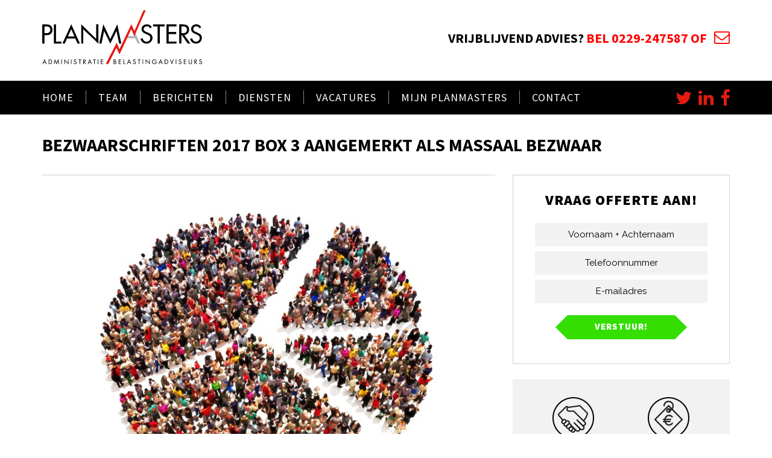

--- FILE ---
content_type: text/html; charset=UTF-8
request_url: https://www.planmasters.nl/2018/07/bezwaarschriften-2017-box-3-aangemerkt-als-massaal-bezwaar/
body_size: 20067
content:
<!DOCTYPE html>
<html lang="nl-NL">
<head>
	<meta charset="UTF-8" />
	
				<meta name="viewport" content="width=device-width,initial-scale=1,user-scalable=no">
		
            
            
	<link rel="profile" href="http://gmpg.org/xfn/11" />
	<link rel="pingback" href="https://www.planmasters.nl/xmlrpc.php" />

	<link href="https://fonts.googleapis.com/css?family=Lato:100,100i,200,200i,300,300i,400,400i,500,500i,600,600i,700,700i,800,800i,900,900i%7COpen+Sans:100,100i,200,200i,300,300i,400,400i,500,500i,600,600i,700,700i,800,800i,900,900i%7CIndie+Flower:100,100i,200,200i,300,300i,400,400i,500,500i,600,600i,700,700i,800,800i,900,900i%7COswald:100,100i,200,200i,300,300i,400,400i,500,500i,600,600i,700,700i,800,800i,900,900i" rel="stylesheet"><meta name='robots' content='index, follow, max-image-preview:large, max-snippet:-1, max-video-preview:-1' />
<script id="cookieyes" type="text/javascript" src="https://cdn-cookieyes.com/client_data/d7f9796c238da4145117320d/script.js"></script>
<!-- Google Tag Manager for WordPress by gtm4wp.com -->
<script data-cfasync="false" data-pagespeed-no-defer>
	var gtm4wp_datalayer_name = "dataLayer";
	var dataLayer = dataLayer || [];
</script>
<!-- End Google Tag Manager for WordPress by gtm4wp.com -->
	<!-- This site is optimized with the Yoast SEO plugin v26.6 - https://yoast.com/wordpress/plugins/seo/ -->
	<title>Bezwaarschriften 2017 box 3 aangemerkt als massaal bezwaar - Planmasters</title>
	<link rel="canonical" href="https://www.planmasters.nl/2018/07/bezwaarschriften-2017-box-3-aangemerkt-als-massaal-bezwaar/" />
	<meta property="og:locale" content="nl_NL" />
	<meta property="og:type" content="article" />
	<meta property="og:title" content="Bezwaarschriften 2017 box 3 aangemerkt als massaal bezwaar - Planmasters" />
	<meta property="og:description" content="Wanneer de Belastingdienst geconfronteerd wordt met een groot aantal bezwaren die betrekking hebben op" />
	<meta property="og:url" content="https://www.planmasters.nl/2018/07/bezwaarschriften-2017-box-3-aangemerkt-als-massaal-bezwaar/" />
	<meta property="og:site_name" content="Planmasters" />
	<meta property="article:published_time" content="2018-07-26T04:00:00+00:00" />
	<meta property="og:image" content="https://www.planmasters.nl/wp-content/uploads/2018/07/2018-01-25-818303.jpg" />
	<meta property="og:image:width" content="800" />
	<meta property="og:image:height" content="600" />
	<meta property="og:image:type" content="image/jpeg" />
	<meta name="twitter:card" content="summary_large_image" />
	<meta name="twitter:label1" content="Geschreven door" />
	<meta name="twitter:data1" content="" />
	<meta name="twitter:label2" content="Geschatte leestijd" />
	<meta name="twitter:data2" content="1 minuut" />
	<script type="application/ld+json" class="yoast-schema-graph">{"@context":"https://schema.org","@graph":[{"@type":"WebPage","@id":"https://www.planmasters.nl/2018/07/bezwaarschriften-2017-box-3-aangemerkt-als-massaal-bezwaar/","url":"https://www.planmasters.nl/2018/07/bezwaarschriften-2017-box-3-aangemerkt-als-massaal-bezwaar/","name":"Bezwaarschriften 2017 box 3 aangemerkt als massaal bezwaar - Planmasters","isPartOf":{"@id":"https://www.planmasters.nl/#website"},"primaryImageOfPage":{"@id":"https://www.planmasters.nl/2018/07/bezwaarschriften-2017-box-3-aangemerkt-als-massaal-bezwaar/#primaryimage"},"image":{"@id":"https://www.planmasters.nl/2018/07/bezwaarschriften-2017-box-3-aangemerkt-als-massaal-bezwaar/#primaryimage"},"thumbnailUrl":"https://www.planmasters.nl/wp-content/uploads/2018/07/2018-01-25-818303.jpg","datePublished":"2018-07-26T04:00:00+00:00","author":{"@id":""},"breadcrumb":{"@id":"https://www.planmasters.nl/2018/07/bezwaarschriften-2017-box-3-aangemerkt-als-massaal-bezwaar/#breadcrumb"},"inLanguage":"nl-NL","potentialAction":[{"@type":"ReadAction","target":["https://www.planmasters.nl/2018/07/bezwaarschriften-2017-box-3-aangemerkt-als-massaal-bezwaar/"]}]},{"@type":"ImageObject","inLanguage":"nl-NL","@id":"https://www.planmasters.nl/2018/07/bezwaarschriften-2017-box-3-aangemerkt-als-massaal-bezwaar/#primaryimage","url":"https://www.planmasters.nl/wp-content/uploads/2018/07/2018-01-25-818303.jpg","contentUrl":"https://www.planmasters.nl/wp-content/uploads/2018/07/2018-01-25-818303.jpg","width":800,"height":600},{"@type":"BreadcrumbList","@id":"https://www.planmasters.nl/2018/07/bezwaarschriften-2017-box-3-aangemerkt-als-massaal-bezwaar/#breadcrumb","itemListElement":[{"@type":"ListItem","position":1,"name":"Home","item":"https://www.planmasters.nl/"},{"@type":"ListItem","position":2,"name":"Berichten","item":"https://www.planmasters.nl/laatste-nieuws/"},{"@type":"ListItem","position":3,"name":"Bezwaarschriften 2017 box 3 aangemerkt als massaal bezwaar"}]},{"@type":"WebSite","@id":"https://www.planmasters.nl/#website","url":"https://www.planmasters.nl/","name":"Planmasters","description":"Administratie &amp; belastingadviseurs","potentialAction":[{"@type":"SearchAction","target":{"@type":"EntryPoint","urlTemplate":"https://www.planmasters.nl/?s={search_term_string}"},"query-input":{"@type":"PropertyValueSpecification","valueRequired":true,"valueName":"search_term_string"}}],"inLanguage":"nl-NL"},{"@type":"Person","@id":"","url":"https://www.planmasters.nl/author/"}]}</script>
	<!-- / Yoast SEO plugin. -->


<link rel='dns-prefetch' href='//fonts.googleapis.com' />
<link rel="alternate" type="application/rss+xml" title="Planmasters &raquo; feed" href="https://www.planmasters.nl/feed/" />
<link rel="alternate" type="application/rss+xml" title="Planmasters &raquo; reacties feed" href="https://www.planmasters.nl/comments/feed/" />
<link rel="alternate" title="oEmbed (JSON)" type="application/json+oembed" href="https://www.planmasters.nl/wp-json/oembed/1.0/embed?url=https%3A%2F%2Fwww.planmasters.nl%2F2018%2F07%2Fbezwaarschriften-2017-box-3-aangemerkt-als-massaal-bezwaar%2F" />
<link rel="alternate" title="oEmbed (XML)" type="text/xml+oembed" href="https://www.planmasters.nl/wp-json/oembed/1.0/embed?url=https%3A%2F%2Fwww.planmasters.nl%2F2018%2F07%2Fbezwaarschriften-2017-box-3-aangemerkt-als-massaal-bezwaar%2F&#038;format=xml" />
<style id='wp-img-auto-sizes-contain-inline-css' type='text/css'>
img:is([sizes=auto i],[sizes^="auto," i]){contain-intrinsic-size:3000px 1500px}
/*# sourceURL=wp-img-auto-sizes-contain-inline-css */
</style>
<link rel='stylesheet' id='layerslider-css' href='https://www.planmasters.nl/wp-content/plugins/LayerSlider/assets/static/layerslider/css/layerslider.css?ver=8.1.2' type='text/css' media='all' />
<style id='wp-emoji-styles-inline-css' type='text/css'>

	img.wp-smiley, img.emoji {
		display: inline !important;
		border: none !important;
		box-shadow: none !important;
		height: 1em !important;
		width: 1em !important;
		margin: 0 0.07em !important;
		vertical-align: -0.1em !important;
		background: none !important;
		padding: 0 !important;
	}
/*# sourceURL=wp-emoji-styles-inline-css */
</style>
<style id='wp-block-library-inline-css' type='text/css'>
:root{--wp-block-synced-color:#7a00df;--wp-block-synced-color--rgb:122,0,223;--wp-bound-block-color:var(--wp-block-synced-color);--wp-editor-canvas-background:#ddd;--wp-admin-theme-color:#007cba;--wp-admin-theme-color--rgb:0,124,186;--wp-admin-theme-color-darker-10:#006ba1;--wp-admin-theme-color-darker-10--rgb:0,107,160.5;--wp-admin-theme-color-darker-20:#005a87;--wp-admin-theme-color-darker-20--rgb:0,90,135;--wp-admin-border-width-focus:2px}@media (min-resolution:192dpi){:root{--wp-admin-border-width-focus:1.5px}}.wp-element-button{cursor:pointer}:root .has-very-light-gray-background-color{background-color:#eee}:root .has-very-dark-gray-background-color{background-color:#313131}:root .has-very-light-gray-color{color:#eee}:root .has-very-dark-gray-color{color:#313131}:root .has-vivid-green-cyan-to-vivid-cyan-blue-gradient-background{background:linear-gradient(135deg,#00d084,#0693e3)}:root .has-purple-crush-gradient-background{background:linear-gradient(135deg,#34e2e4,#4721fb 50%,#ab1dfe)}:root .has-hazy-dawn-gradient-background{background:linear-gradient(135deg,#faaca8,#dad0ec)}:root .has-subdued-olive-gradient-background{background:linear-gradient(135deg,#fafae1,#67a671)}:root .has-atomic-cream-gradient-background{background:linear-gradient(135deg,#fdd79a,#004a59)}:root .has-nightshade-gradient-background{background:linear-gradient(135deg,#330968,#31cdcf)}:root .has-midnight-gradient-background{background:linear-gradient(135deg,#020381,#2874fc)}:root{--wp--preset--font-size--normal:16px;--wp--preset--font-size--huge:42px}.has-regular-font-size{font-size:1em}.has-larger-font-size{font-size:2.625em}.has-normal-font-size{font-size:var(--wp--preset--font-size--normal)}.has-huge-font-size{font-size:var(--wp--preset--font-size--huge)}.has-text-align-center{text-align:center}.has-text-align-left{text-align:left}.has-text-align-right{text-align:right}.has-fit-text{white-space:nowrap!important}#end-resizable-editor-section{display:none}.aligncenter{clear:both}.items-justified-left{justify-content:flex-start}.items-justified-center{justify-content:center}.items-justified-right{justify-content:flex-end}.items-justified-space-between{justify-content:space-between}.screen-reader-text{border:0;clip-path:inset(50%);height:1px;margin:-1px;overflow:hidden;padding:0;position:absolute;width:1px;word-wrap:normal!important}.screen-reader-text:focus{background-color:#ddd;clip-path:none;color:#444;display:block;font-size:1em;height:auto;left:5px;line-height:normal;padding:15px 23px 14px;text-decoration:none;top:5px;width:auto;z-index:100000}html :where(.has-border-color){border-style:solid}html :where([style*=border-top-color]){border-top-style:solid}html :where([style*=border-right-color]){border-right-style:solid}html :where([style*=border-bottom-color]){border-bottom-style:solid}html :where([style*=border-left-color]){border-left-style:solid}html :where([style*=border-width]){border-style:solid}html :where([style*=border-top-width]){border-top-style:solid}html :where([style*=border-right-width]){border-right-style:solid}html :where([style*=border-bottom-width]){border-bottom-style:solid}html :where([style*=border-left-width]){border-left-style:solid}html :where(img[class*=wp-image-]){height:auto;max-width:100%}:where(figure){margin:0 0 1em}html :where(.is-position-sticky){--wp-admin--admin-bar--position-offset:var(--wp-admin--admin-bar--height,0px)}@media screen and (max-width:600px){html :where(.is-position-sticky){--wp-admin--admin-bar--position-offset:0px}}

/*# sourceURL=wp-block-library-inline-css */
</style><style id='global-styles-inline-css' type='text/css'>
:root{--wp--preset--aspect-ratio--square: 1;--wp--preset--aspect-ratio--4-3: 4/3;--wp--preset--aspect-ratio--3-4: 3/4;--wp--preset--aspect-ratio--3-2: 3/2;--wp--preset--aspect-ratio--2-3: 2/3;--wp--preset--aspect-ratio--16-9: 16/9;--wp--preset--aspect-ratio--9-16: 9/16;--wp--preset--color--black: #000000;--wp--preset--color--cyan-bluish-gray: #abb8c3;--wp--preset--color--white: #ffffff;--wp--preset--color--pale-pink: #f78da7;--wp--preset--color--vivid-red: #cf2e2e;--wp--preset--color--luminous-vivid-orange: #ff6900;--wp--preset--color--luminous-vivid-amber: #fcb900;--wp--preset--color--light-green-cyan: #7bdcb5;--wp--preset--color--vivid-green-cyan: #00d084;--wp--preset--color--pale-cyan-blue: #8ed1fc;--wp--preset--color--vivid-cyan-blue: #0693e3;--wp--preset--color--vivid-purple: #9b51e0;--wp--preset--gradient--vivid-cyan-blue-to-vivid-purple: linear-gradient(135deg,rgb(6,147,227) 0%,rgb(155,81,224) 100%);--wp--preset--gradient--light-green-cyan-to-vivid-green-cyan: linear-gradient(135deg,rgb(122,220,180) 0%,rgb(0,208,130) 100%);--wp--preset--gradient--luminous-vivid-amber-to-luminous-vivid-orange: linear-gradient(135deg,rgb(252,185,0) 0%,rgb(255,105,0) 100%);--wp--preset--gradient--luminous-vivid-orange-to-vivid-red: linear-gradient(135deg,rgb(255,105,0) 0%,rgb(207,46,46) 100%);--wp--preset--gradient--very-light-gray-to-cyan-bluish-gray: linear-gradient(135deg,rgb(238,238,238) 0%,rgb(169,184,195) 100%);--wp--preset--gradient--cool-to-warm-spectrum: linear-gradient(135deg,rgb(74,234,220) 0%,rgb(151,120,209) 20%,rgb(207,42,186) 40%,rgb(238,44,130) 60%,rgb(251,105,98) 80%,rgb(254,248,76) 100%);--wp--preset--gradient--blush-light-purple: linear-gradient(135deg,rgb(255,206,236) 0%,rgb(152,150,240) 100%);--wp--preset--gradient--blush-bordeaux: linear-gradient(135deg,rgb(254,205,165) 0%,rgb(254,45,45) 50%,rgb(107,0,62) 100%);--wp--preset--gradient--luminous-dusk: linear-gradient(135deg,rgb(255,203,112) 0%,rgb(199,81,192) 50%,rgb(65,88,208) 100%);--wp--preset--gradient--pale-ocean: linear-gradient(135deg,rgb(255,245,203) 0%,rgb(182,227,212) 50%,rgb(51,167,181) 100%);--wp--preset--gradient--electric-grass: linear-gradient(135deg,rgb(202,248,128) 0%,rgb(113,206,126) 100%);--wp--preset--gradient--midnight: linear-gradient(135deg,rgb(2,3,129) 0%,rgb(40,116,252) 100%);--wp--preset--font-size--small: 13px;--wp--preset--font-size--medium: 20px;--wp--preset--font-size--large: 36px;--wp--preset--font-size--x-large: 42px;--wp--preset--spacing--20: 0.44rem;--wp--preset--spacing--30: 0.67rem;--wp--preset--spacing--40: 1rem;--wp--preset--spacing--50: 1.5rem;--wp--preset--spacing--60: 2.25rem;--wp--preset--spacing--70: 3.38rem;--wp--preset--spacing--80: 5.06rem;--wp--preset--shadow--natural: 6px 6px 9px rgba(0, 0, 0, 0.2);--wp--preset--shadow--deep: 12px 12px 50px rgba(0, 0, 0, 0.4);--wp--preset--shadow--sharp: 6px 6px 0px rgba(0, 0, 0, 0.2);--wp--preset--shadow--outlined: 6px 6px 0px -3px rgb(255, 255, 255), 6px 6px rgb(0, 0, 0);--wp--preset--shadow--crisp: 6px 6px 0px rgb(0, 0, 0);}:where(.is-layout-flex){gap: 0.5em;}:where(.is-layout-grid){gap: 0.5em;}body .is-layout-flex{display: flex;}.is-layout-flex{flex-wrap: wrap;align-items: center;}.is-layout-flex > :is(*, div){margin: 0;}body .is-layout-grid{display: grid;}.is-layout-grid > :is(*, div){margin: 0;}:where(.wp-block-columns.is-layout-flex){gap: 2em;}:where(.wp-block-columns.is-layout-grid){gap: 2em;}:where(.wp-block-post-template.is-layout-flex){gap: 1.25em;}:where(.wp-block-post-template.is-layout-grid){gap: 1.25em;}.has-black-color{color: var(--wp--preset--color--black) !important;}.has-cyan-bluish-gray-color{color: var(--wp--preset--color--cyan-bluish-gray) !important;}.has-white-color{color: var(--wp--preset--color--white) !important;}.has-pale-pink-color{color: var(--wp--preset--color--pale-pink) !important;}.has-vivid-red-color{color: var(--wp--preset--color--vivid-red) !important;}.has-luminous-vivid-orange-color{color: var(--wp--preset--color--luminous-vivid-orange) !important;}.has-luminous-vivid-amber-color{color: var(--wp--preset--color--luminous-vivid-amber) !important;}.has-light-green-cyan-color{color: var(--wp--preset--color--light-green-cyan) !important;}.has-vivid-green-cyan-color{color: var(--wp--preset--color--vivid-green-cyan) !important;}.has-pale-cyan-blue-color{color: var(--wp--preset--color--pale-cyan-blue) !important;}.has-vivid-cyan-blue-color{color: var(--wp--preset--color--vivid-cyan-blue) !important;}.has-vivid-purple-color{color: var(--wp--preset--color--vivid-purple) !important;}.has-black-background-color{background-color: var(--wp--preset--color--black) !important;}.has-cyan-bluish-gray-background-color{background-color: var(--wp--preset--color--cyan-bluish-gray) !important;}.has-white-background-color{background-color: var(--wp--preset--color--white) !important;}.has-pale-pink-background-color{background-color: var(--wp--preset--color--pale-pink) !important;}.has-vivid-red-background-color{background-color: var(--wp--preset--color--vivid-red) !important;}.has-luminous-vivid-orange-background-color{background-color: var(--wp--preset--color--luminous-vivid-orange) !important;}.has-luminous-vivid-amber-background-color{background-color: var(--wp--preset--color--luminous-vivid-amber) !important;}.has-light-green-cyan-background-color{background-color: var(--wp--preset--color--light-green-cyan) !important;}.has-vivid-green-cyan-background-color{background-color: var(--wp--preset--color--vivid-green-cyan) !important;}.has-pale-cyan-blue-background-color{background-color: var(--wp--preset--color--pale-cyan-blue) !important;}.has-vivid-cyan-blue-background-color{background-color: var(--wp--preset--color--vivid-cyan-blue) !important;}.has-vivid-purple-background-color{background-color: var(--wp--preset--color--vivid-purple) !important;}.has-black-border-color{border-color: var(--wp--preset--color--black) !important;}.has-cyan-bluish-gray-border-color{border-color: var(--wp--preset--color--cyan-bluish-gray) !important;}.has-white-border-color{border-color: var(--wp--preset--color--white) !important;}.has-pale-pink-border-color{border-color: var(--wp--preset--color--pale-pink) !important;}.has-vivid-red-border-color{border-color: var(--wp--preset--color--vivid-red) !important;}.has-luminous-vivid-orange-border-color{border-color: var(--wp--preset--color--luminous-vivid-orange) !important;}.has-luminous-vivid-amber-border-color{border-color: var(--wp--preset--color--luminous-vivid-amber) !important;}.has-light-green-cyan-border-color{border-color: var(--wp--preset--color--light-green-cyan) !important;}.has-vivid-green-cyan-border-color{border-color: var(--wp--preset--color--vivid-green-cyan) !important;}.has-pale-cyan-blue-border-color{border-color: var(--wp--preset--color--pale-cyan-blue) !important;}.has-vivid-cyan-blue-border-color{border-color: var(--wp--preset--color--vivid-cyan-blue) !important;}.has-vivid-purple-border-color{border-color: var(--wp--preset--color--vivid-purple) !important;}.has-vivid-cyan-blue-to-vivid-purple-gradient-background{background: var(--wp--preset--gradient--vivid-cyan-blue-to-vivid-purple) !important;}.has-light-green-cyan-to-vivid-green-cyan-gradient-background{background: var(--wp--preset--gradient--light-green-cyan-to-vivid-green-cyan) !important;}.has-luminous-vivid-amber-to-luminous-vivid-orange-gradient-background{background: var(--wp--preset--gradient--luminous-vivid-amber-to-luminous-vivid-orange) !important;}.has-luminous-vivid-orange-to-vivid-red-gradient-background{background: var(--wp--preset--gradient--luminous-vivid-orange-to-vivid-red) !important;}.has-very-light-gray-to-cyan-bluish-gray-gradient-background{background: var(--wp--preset--gradient--very-light-gray-to-cyan-bluish-gray) !important;}.has-cool-to-warm-spectrum-gradient-background{background: var(--wp--preset--gradient--cool-to-warm-spectrum) !important;}.has-blush-light-purple-gradient-background{background: var(--wp--preset--gradient--blush-light-purple) !important;}.has-blush-bordeaux-gradient-background{background: var(--wp--preset--gradient--blush-bordeaux) !important;}.has-luminous-dusk-gradient-background{background: var(--wp--preset--gradient--luminous-dusk) !important;}.has-pale-ocean-gradient-background{background: var(--wp--preset--gradient--pale-ocean) !important;}.has-electric-grass-gradient-background{background: var(--wp--preset--gradient--electric-grass) !important;}.has-midnight-gradient-background{background: var(--wp--preset--gradient--midnight) !important;}.has-small-font-size{font-size: var(--wp--preset--font-size--small) !important;}.has-medium-font-size{font-size: var(--wp--preset--font-size--medium) !important;}.has-large-font-size{font-size: var(--wp--preset--font-size--large) !important;}.has-x-large-font-size{font-size: var(--wp--preset--font-size--x-large) !important;}
/*# sourceURL=global-styles-inline-css */
</style>

<style id='classic-theme-styles-inline-css' type='text/css'>
/*! This file is auto-generated */
.wp-block-button__link{color:#fff;background-color:#32373c;border-radius:9999px;box-shadow:none;text-decoration:none;padding:calc(.667em + 2px) calc(1.333em + 2px);font-size:1.125em}.wp-block-file__button{background:#32373c;color:#fff;text-decoration:none}
/*# sourceURL=/wp-includes/css/classic-themes.min.css */
</style>
<link rel='stylesheet' id='contact-form-7-css' href='https://www.planmasters.nl/wp-content/plugins/contact-form-7/includes/css/styles.css?ver=6.1.4' type='text/css' media='all' />
<link rel='stylesheet' id='widgetopts-styles-css' href='https://www.planmasters.nl/wp-content/plugins/widget-options/assets/css/widget-options.css?ver=4.1.3' type='text/css' media='all' />
<link rel='stylesheet' id='mediaelement-css' href='https://www.planmasters.nl/wp-includes/js/mediaelement/mediaelementplayer-legacy.min.css?ver=4.2.17' type='text/css' media='all' />
<link rel='stylesheet' id='wp-mediaelement-css' href='https://www.planmasters.nl/wp-includes/js/mediaelement/wp-mediaelement.min.css?ver=6.9' type='text/css' media='all' />
<link rel='stylesheet' id='bridge-default-style-css' href='https://www.planmasters.nl/wp-content/themes/bridge/style.css?ver=6.9' type='text/css' media='all' />
<link rel='stylesheet' id='bridge-qode-font_awesome-css' href='https://www.planmasters.nl/wp-content/themes/bridge/css/font-awesome/css/font-awesome.min.css?ver=6.9' type='text/css' media='all' />
<link rel='stylesheet' id='bridge-qode-font_elegant-css' href='https://www.planmasters.nl/wp-content/themes/bridge/css/elegant-icons/style.min.css?ver=6.9' type='text/css' media='all' />
<link rel='stylesheet' id='bridge-qode-linea_icons-css' href='https://www.planmasters.nl/wp-content/themes/bridge/css/linea-icons/style.css?ver=6.9' type='text/css' media='all' />
<link rel='stylesheet' id='bridge-qode-dripicons-css' href='https://www.planmasters.nl/wp-content/themes/bridge/css/dripicons/dripicons.css?ver=6.9' type='text/css' media='all' />
<link rel='stylesheet' id='bridge-qode-kiko-css' href='https://www.planmasters.nl/wp-content/themes/bridge/css/kiko/kiko-all.css?ver=6.9' type='text/css' media='all' />
<link rel='stylesheet' id='bridge-qode-font_awesome_5-css' href='https://www.planmasters.nl/wp-content/themes/bridge/css/font-awesome-5/css/font-awesome-5.min.css?ver=6.9' type='text/css' media='all' />
<link rel='stylesheet' id='bridge-stylesheet-css' href='https://www.planmasters.nl/wp-content/themes/bridge/css/stylesheet.min.css?ver=6.9' type='text/css' media='all' />
<style id='bridge-stylesheet-inline-css' type='text/css'>
   .postid-17429.disabled_footer_top .footer_top_holder, .postid-17429.disabled_footer_bottom .footer_bottom_holder { display: none;}


/*# sourceURL=bridge-stylesheet-inline-css */
</style>
<link rel='stylesheet' id='bridge-print-css' href='https://www.planmasters.nl/wp-content/themes/bridge/css/print.css?ver=6.9' type='text/css' media='all' />
<link rel='stylesheet' id='bridge-style-dynamic-css' href='https://www.planmasters.nl/wp-content/themes/bridge/css/style_dynamic_callback.php?ver=6.9' type='text/css' media='all' />
<link rel='stylesheet' id='bridge-responsive-css' href='https://www.planmasters.nl/wp-content/themes/bridge/css/responsive.min.css?ver=6.9' type='text/css' media='all' />
<link rel='stylesheet' id='bridge-style-dynamic-responsive-css' href='https://www.planmasters.nl/wp-content/themes/bridge/css/style_dynamic_responsive_callback.php?ver=6.9' type='text/css' media='all' />
<style id='bridge-style-dynamic-responsive-inline-css' type='text/css'>
#nav-menu-item-14860 li,
#nav-menu-item-14862 li,
#nav-menu-item-14864 li,
#nav-menu-item-14866 li,
#nav-menu-item-15100 li,
#nav-menu-item-15102 li,
#nav-menu-item-15176 li,
#nav-menu-item-15180 li,
#nav-menu-item-15357 li,
#nav-menu-item-15359 li{
width: 280px;
}

.drop_down .second .inner .widget {
padding-bottom: 13px;
}

.drop_down .second .inner .widget a{
padding: 0px !important;
}

.testimonials_holder .flex-direction-nav a:hover {
    background-color: #f53644 ;
    border-color: #f53644 ;
}

.contact_detail .contact_section > h4 {
display: none;
}

.blog_large_image h2,
.blog_large_image h2 a,
.blog_holder.blog_single article h2,
.blog_holder.blog_single article h2 a {
font-size: 27px;
}

.blog_small_image h2,
.blog_small_image h2 a { font-size: 22px; }

.q_list.circle ul>li:before { background-color: #c7012e; }

@media only screen and (max-width: 768px) {
    .qode_centered_content .wpb_single_image {
        text-align: center;
    }

    .qode_centered_content .separator {
        margin-left: auto !important;
        margin-right: auto !important
    }

    .qode_centered_content .wpb_row {
        text-align: center !important;
    }
}

.carousel-inner .slider_content .text .qbutton {
background-color: #5275b5;
border-color: #5275b5;
height: 40px;
line-height: 40px;
padding: 0 24px;
}

.carousel-inner .slider_content .text .qbutton:hover,
.carousel-inner .slider_content .text .qbutton.white:hover {
    background-color: #000;
    border-color: #000;
    color: #fff;
}

.carousel-inner .slider_content .text .qbutton.white {
background-color: #C7012E;
border-color: #C7012E;
}

.footer_bottom {
border-top: 1px solid #363636;
padding: 39px 0;
}

.qode_custom_link a {
    color: #c7012e;
    text-decoration: underline;
}

.qode_custom_link a:hover {
    color: #5275b5;
    text-decoration: underline;
}

.qode_custom_sidebar_link a {
font-weight: 300 !important;
text-decoration: underline;
color: #5275b5 !important;
display: inline-block;
margin-bottom: 4px;
}

.qode_custom_sidebar_link a:hover {
    color: #C7012E !important;
    text-decoration: underline
}

.blog_holder.masonry article:not(.format-quote):not(.format-link) .post_text .post_text_inner, .blog_holder.masonry_full_width article post_text .post_text_inner,
.blog_holder.blog_large_image article:not(.format-quote):not(.format-link) .post_text .post_text_inner {
   padding-left: 0;
   padding-right: 0;
}

.blog_holder.blog_small_image article:not(.format-quote):not(.format-link) .post_text .post_text_inner {
padding-top: 0;
}

.page-template-contact-page-php .content .container .container_inner {
padding: 30px;
}

.breadcrumb a,
.breadcrumb .delimiter {
color: #fff;
}

.q_list h6 {
margin-bottom: 8px;
}
span.wpcf7-list-item { display: block; }

#div2,#div3,#div4,#div5 {display: none;}

.blog_holder article .post_info {display:none!important;}

.drop_down .second .inner ul li a { font-size: 14px;}
.drop_down .narrow .second .inner ul li { width: 245px;}

nav.main_menu > ul > li:hover > a,
	header.sticky nav.main_menu > ul > li:hover > a {
background-color: #000000!important;
}

/*# sourceURL=bridge-style-dynamic-responsive-inline-css */
</style>
<link rel='stylesheet' id='js_composer_front-css' href='https://www.planmasters.nl/wp-content/plugins/js_composer/assets/css/js_composer.min.css?ver=8.7.2' type='text/css' media='all' />
<link rel='stylesheet' id='bridge-style-handle-google-fonts-css' href='https://fonts.googleapis.com/css?family=Raleway%3A100%2C200%2C300%2C400%2C500%2C600%2C700%2C800%2C900%2C100italic%2C300italic%2C400italic%2C700italic%7CRoboto+Slab%3A100%2C200%2C300%2C400%2C500%2C600%2C700%2C800%2C900%2C100italic%2C300italic%2C400italic%2C700italic%7CSource+Sans+Pro%3A100%2C200%2C300%2C400%2C500%2C600%2C700%2C800%2C900%2C100italic%2C300italic%2C400italic%2C700italic&#038;subset=latin%2Clatin-ext&#038;ver=1.0.0' type='text/css' media='all' />
<link rel='stylesheet' id='bridge-core-dashboard-style-css' href='https://www.planmasters.nl/wp-content/plugins/bridge-core/modules/core-dashboard/assets/css/core-dashboard.min.css?ver=6.9' type='text/css' media='all' />
<link rel='stylesheet' id='bridge-childstyle-css' href='https://www.planmasters.nl/wp-content/themes/planmaster/style.css?ver=6.9' type='text/css' media='all' />
<script type="text/javascript" id="jquery-core-js-extra">
/* <![CDATA[ */
var theme_data = {"themeLogo":""};
//# sourceURL=jquery-core-js-extra
/* ]]> */
</script>
<script type="text/javascript" src="https://www.planmasters.nl/wp-includes/js/jquery/jquery.min.js?ver=3.7.1" id="jquery-core-js"></script>
<script type="text/javascript" src="https://www.planmasters.nl/wp-includes/js/jquery/jquery-migrate.min.js?ver=3.4.1" id="jquery-migrate-js"></script>
<script type="text/javascript" id="layerslider-utils-js-extra">
/* <![CDATA[ */
var LS_Meta = {"v":"8.1.2","fixGSAP":"1"};
//# sourceURL=layerslider-utils-js-extra
/* ]]> */
</script>
<script type="text/javascript" src="https://www.planmasters.nl/wp-content/plugins/LayerSlider/assets/static/layerslider/js/layerslider.utils.js?ver=8.1.2" id="layerslider-utils-js"></script>
<script type="text/javascript" src="https://www.planmasters.nl/wp-content/plugins/LayerSlider/assets/static/layerslider/js/layerslider.kreaturamedia.jquery.js?ver=8.1.2" id="layerslider-js"></script>
<script type="text/javascript" src="https://www.planmasters.nl/wp-content/plugins/LayerSlider/assets/static/layerslider/js/layerslider.transitions.js?ver=8.1.2" id="layerslider-transitions-js"></script>
<script type="text/javascript" src="//www.planmasters.nl/wp-content/plugins/revslider/sr6/assets/js/rbtools.min.js?ver=6.7.40" async id="tp-tools-js"></script>
<script type="text/javascript" src="//www.planmasters.nl/wp-content/plugins/revslider/sr6/assets/js/rs6.min.js?ver=6.7.40" async id="revmin-js"></script>
<script type="text/javascript" id="ssbs-nonce-js-after">
/* <![CDATA[ */
var sss_nonce_frontend = "2883dec3f4"
//# sourceURL=ssbs-nonce-js-after
/* ]]> */
</script>
<script></script><meta name="generator" content="Powered by LayerSlider 8.1.2 - Build Heros, Sliders, and Popups. Create Animations and Beautiful, Rich Web Content as Easy as Never Before on WordPress." />
<!-- LayerSlider updates and docs at: https://layerslider.com -->
<link rel="https://api.w.org/" href="https://www.planmasters.nl/wp-json/" /><link rel="alternate" title="JSON" type="application/json" href="https://www.planmasters.nl/wp-json/wp/v2/posts/17429" /><link rel="EditURI" type="application/rsd+xml" title="RSD" href="https://www.planmasters.nl/xmlrpc.php?rsd" />
<meta name="generator" content="WordPress 6.9" />
<link rel='shortlink' href='https://www.planmasters.nl/?p=17429' />
<!--  im inforwijzers color settings -->
<link href='https://cdn.informanagement.com/Content/ePrint/Assets/Accountants/472/SiteStyles/Settings.css' rel='stylesheet' type='text/css' />
<link href='https://cdn.informanagement.com/Content/ePrint/Assets/Accountants/Common/CSS/CommonModals.css' rel='stylesheet' type='text/css' />
<!-- /im inforwijzers color settings -->
<!--  im inforwijzers scripts -->
<script>
  var url = 'https://eprint.informanagement.com/Int/AccountantOnlineTemplates?ui=e2ae5cb8-0a49-4b81-8cfa-51868ce9f087'
</script>
<script src='https://cdn.informanagement.com/Content/Shared/JSWindow/ModalPopupWindow.js'></script>
<script src='https://cdn.informanagement.com/Content/ePrint/Assets/Accountants/Common/JS/Integrationjs.js'></script>
<!-- /im inforwijzers scripts -->
<script type="text/javascript">
(function(url){
	if(/(?:Chrome\/26\.0\.1410\.63 Safari\/537\.31|WordfenceTestMonBot)/.test(navigator.userAgent)){ return; }
	var addEvent = function(evt, handler) {
		if (window.addEventListener) {
			document.addEventListener(evt, handler, false);
		} else if (window.attachEvent) {
			document.attachEvent('on' + evt, handler);
		}
	};
	var removeEvent = function(evt, handler) {
		if (window.removeEventListener) {
			document.removeEventListener(evt, handler, false);
		} else if (window.detachEvent) {
			document.detachEvent('on' + evt, handler);
		}
	};
	var evts = 'contextmenu dblclick drag dragend dragenter dragleave dragover dragstart drop keydown keypress keyup mousedown mousemove mouseout mouseover mouseup mousewheel scroll'.split(' ');
	var logHuman = function() {
		if (window.wfLogHumanRan) { return; }
		window.wfLogHumanRan = true;
		var wfscr = document.createElement('script');
		wfscr.type = 'text/javascript';
		wfscr.async = true;
		wfscr.src = url + '&r=' + Math.random();
		(document.getElementsByTagName('head')[0]||document.getElementsByTagName('body')[0]).appendChild(wfscr);
		for (var i = 0; i < evts.length; i++) {
			removeEvent(evts[i], logHuman);
		}
	};
	for (var i = 0; i < evts.length; i++) {
		addEvent(evts[i], logHuman);
	}
})('//www.planmasters.nl/?wordfence_lh=1&hid=1656BFBD8B40914124C04F6075E23D34');
</script>
<!-- Google Tag Manager for WordPress by gtm4wp.com -->
<!-- GTM Container placement set to footer -->
<script data-cfasync="false" data-pagespeed-no-defer type="text/javascript">
	var dataLayer_content = {"pagePostType":"post","pagePostType2":"single-post","pageCategory":["inkomstenbelasting"]};
	dataLayer.push( dataLayer_content );
</script>
<script data-cfasync="false" data-pagespeed-no-defer type="text/javascript">
(function(w,d,s,l,i){w[l]=w[l]||[];w[l].push({'gtm.start':
new Date().getTime(),event:'gtm.js'});var f=d.getElementsByTagName(s)[0],
j=d.createElement(s),dl=l!='dataLayer'?'&l='+l:'';j.async=true;j.src=
'//www.googletagmanager.com/gtm.js?id='+i+dl;f.parentNode.insertBefore(j,f);
})(window,document,'script','dataLayer','GTM-5ZN5G78');
</script>
<!-- End Google Tag Manager for WordPress by gtm4wp.com --><meta name="generator" content="Powered by WPBakery Page Builder - drag and drop page builder for WordPress."/>
<meta name="generator" content="Powered by Slider Revolution 6.7.40 - responsive, Mobile-Friendly Slider Plugin for WordPress with comfortable drag and drop interface." />
<link rel="icon" href="https://www.planmasters.nl/wp-content/uploads/2017/03/cropped-logo-1-32x32.png" sizes="32x32" />
<link rel="icon" href="https://www.planmasters.nl/wp-content/uploads/2017/03/cropped-logo-1-192x192.png" sizes="192x192" />
<link rel="apple-touch-icon" href="https://www.planmasters.nl/wp-content/uploads/2017/03/cropped-logo-1-180x180.png" />
<meta name="msapplication-TileImage" content="https://www.planmasters.nl/wp-content/uploads/2017/03/cropped-logo-1-270x270.png" />
<script>function setREVStartSize(e){
			//window.requestAnimationFrame(function() {
				window.RSIW = window.RSIW===undefined ? window.innerWidth : window.RSIW;
				window.RSIH = window.RSIH===undefined ? window.innerHeight : window.RSIH;
				try {
					var pw = document.getElementById(e.c).parentNode.offsetWidth,
						newh;
					pw = pw===0 || isNaN(pw) || (e.l=="fullwidth" || e.layout=="fullwidth") ? window.RSIW : pw;
					e.tabw = e.tabw===undefined ? 0 : parseInt(e.tabw);
					e.thumbw = e.thumbw===undefined ? 0 : parseInt(e.thumbw);
					e.tabh = e.tabh===undefined ? 0 : parseInt(e.tabh);
					e.thumbh = e.thumbh===undefined ? 0 : parseInt(e.thumbh);
					e.tabhide = e.tabhide===undefined ? 0 : parseInt(e.tabhide);
					e.thumbhide = e.thumbhide===undefined ? 0 : parseInt(e.thumbhide);
					e.mh = e.mh===undefined || e.mh=="" || e.mh==="auto" ? 0 : parseInt(e.mh,0);
					if(e.layout==="fullscreen" || e.l==="fullscreen")
						newh = Math.max(e.mh,window.RSIH);
					else{
						e.gw = Array.isArray(e.gw) ? e.gw : [e.gw];
						for (var i in e.rl) if (e.gw[i]===undefined || e.gw[i]===0) e.gw[i] = e.gw[i-1];
						e.gh = e.el===undefined || e.el==="" || (Array.isArray(e.el) && e.el.length==0)? e.gh : e.el;
						e.gh = Array.isArray(e.gh) ? e.gh : [e.gh];
						for (var i in e.rl) if (e.gh[i]===undefined || e.gh[i]===0) e.gh[i] = e.gh[i-1];
											
						var nl = new Array(e.rl.length),
							ix = 0,
							sl;
						e.tabw = e.tabhide>=pw ? 0 : e.tabw;
						e.thumbw = e.thumbhide>=pw ? 0 : e.thumbw;
						e.tabh = e.tabhide>=pw ? 0 : e.tabh;
						e.thumbh = e.thumbhide>=pw ? 0 : e.thumbh;
						for (var i in e.rl) nl[i] = e.rl[i]<window.RSIW ? 0 : e.rl[i];
						sl = nl[0];
						for (var i in nl) if (sl>nl[i] && nl[i]>0) { sl = nl[i]; ix=i;}
						var m = pw>(e.gw[ix]+e.tabw+e.thumbw) ? 1 : (pw-(e.tabw+e.thumbw)) / (e.gw[ix]);
						newh =  (e.gh[ix] * m) + (e.tabh + e.thumbh);
					}
					var el = document.getElementById(e.c);
					if (el!==null && el) el.style.height = newh+"px";
					el = document.getElementById(e.c+"_wrapper");
					if (el!==null && el) {
						el.style.height = newh+"px";
						el.style.display = "block";
					}
				} catch(e){
					console.log("Failure at Presize of Slider:" + e)
				}
			//});
		  };</script>
		<style type="text/css" id="wp-custom-css">
			@media only screen and (max-width: 768px) {
    #only_desktop {
        display: none !important;
    }
    .header_bottom_right_widget_holder {
        display: block !important;
    }
}

@media only screen and (min-width: 992px) and (max-width:1000px) {
    .mobile_menu_button {
        margin-left: 120px;
    }
    .q_logo {
        top: -40px
    }
    .header_top .right .textwidget {
        padding-top: 60px;
    }
    .side_menu_button_wrapper {
        margin-right: 20px;
    }
}

@media only screen and (min-width: 769px) {
    #only_mobile {
        display: none !important;
    }
}

.breadcrumbs {
    display: none;
}
@media(max-width: 1199px) and (min-width: 1000px){
	.header_inner_right {position: initial;margin-top:4px}
	.header_inner_right .header_bottom_right_widget_holder
{padding:0}}
header.sticky nav.main_menu > ul > li:hover > a{background: transparent!important}

.tri-but.cntr {max-width: 180px}
.tri-but input.wpcf7-form-control.wpcf7-submit{line-height: 1.4 !important}
		</style>
		<noscript><style> .wpb_animate_when_almost_visible { opacity: 1; }</style></noscript>    <script type="text/javascript">
        jQuery(document).ready(function () {
            jQuery('.qbutton').addClass('tri-aaa');
            jQuery( ".qbutton" ).wrap("<div class='tri-but cntr'></div>");
            jQuery( ".qbutton" ).before("<div class='triangle tri-rt'></div>");
            jQuery( ".qbutton" ).before("<div class='triangle'></div>");
//            jQuery( ".qbutton" ).parents(".tri-but").after("<i class='y111'></i>");
//            jQuery( ".qbutton" ).before("<div class='tri-but cntr'><div class='triangle'></div><!-- end .before-->").after("<!-- start .after--><div class='triangle tri-rt'></div>");
        });
    </script>

    <script type="text/javascript">//<![CDATA[
        jQuery(window).load(function(){

//            jQuery(document).ready(function () {

                jQuery(function() {
                jQuery('#showdiv1').click(function() {
                    jQuery('div[id^=div]').hide();
                    jQuery('#div1').show();
                });
                jQuery('#showdiv2').click(function() {
                    jQuery('div[id^=div]').hide();
                    jQuery('#div2').show();
                });

                jQuery('#showdiv3').click(function() {
                    jQuery('div[id^=div]').hide();
                    jQuery('#div3').show();
                });

                jQuery('#showdiv4').click(function() {
                    jQuery('div[id^=div]').hide();
                    jQuery('#div4').show();
                });

                jQuery('#showdiv5').click(function() {
                    jQuery('div[id^=div]').hide();
                    jQuery('#div5').show();
                });
            })
        });//]]>

    </script>
<script>
document.addEventListener( 'wpcf7mailsent', function( event ) {
    location = 'https://www.planmasters.nl/uw-bericht-is-verstuurd/';
}, false );
</script>
<link rel='stylesheet' id='ssbs-fa-css' href='https://www.planmasters.nl/wp-content/plugins/social-share-buttons-by-supsystic/src/SocialSharing/Projects/assets/css/fa-ssbs.css' type='text/css' media='all' />
<link rel='stylesheet' id='sss-base-css' href='https://www.planmasters.nl/wp-content/plugins/social-share-buttons-by-supsystic/src/SocialSharing/Projects/assets/css/base.css' type='text/css' media='all' />
<link rel='stylesheet' id='sss-animate-css' href='https://www.planmasters.nl/wp-content/plugins/social-share-buttons-by-supsystic/src/SocialSharing/Projects/assets/css/animate.min.css' type='text/css' media='all' />
<link rel='stylesheet' id='sss-tooltipster-main-css' href='https://www.planmasters.nl/wp-content/plugins/social-share-buttons-by-supsystic/src/SocialSharing/Projects/assets/css/tooltipster.css' type='text/css' media='all' />
<link rel='stylesheet' id='sss-brand-icons-css' href='https://www.planmasters.nl/wp-content/plugins/social-share-buttons-by-supsystic/src/SocialSharing/Projects/assets/css/buttons/brand-icons.css' type='text/css' media='all' />
<link rel='stylesheet' id='sss-tooltipster-shadow-css' href='https://www.planmasters.nl/wp-content/plugins/social-share-buttons-by-supsystic/src/SocialSharing/Projects/assets/css/tooltipster-shadow.css' type='text/css' media='all' />
<link rel='stylesheet' id='rs-plugin-settings-css' href='//www.planmasters.nl/wp-content/plugins/revslider/sr6/assets/css/rs6.css?ver=6.7.40' type='text/css' media='all' />
<style id='rs-plugin-settings-inline-css' type='text/css'>
#rs-demo-id {}
/*# sourceURL=rs-plugin-settings-inline-css */
</style>
</head>

<body class="wp-singular post-template-default single single-post postid-17429 single-format-standard wp-theme-bridge wp-child-theme-planmaster bridge-core-3.3.4.6 qode-optimizer-1.0.4  qode_grid_1200 footer_responsive_adv qode-child-theme-ver-1.0.0 qode-theme-ver-30.8.8.6 qode-theme-bridge qode_header_in_grid wpb-js-composer js-comp-ver-8.7.2 vc_responsive" itemscope itemtype="http://schema.org/WebPage">




<div class="wrapper">
	<div class="wrapper_inner">

    
		<!-- Google Analytics start -->
				<!-- Google Analytics end -->

		
	<header class=" has_top scroll_header_top_area light stick scrolled_not_transparent with_hover_bg_color menu_position_left page_header">
	<div class="header_inner clearfix">
				<div class="header_top_bottom_holder">
			
				<div class="header_top clearfix" style='' >
				<div class="container">
			<div class="container_inner clearfix">
														<div class="left">
						<div class="inner">
														
														<!-- modif.:::removed the button mobile -->
							<div class="logo_wrapper" >
	<div class="q_logo">
		<a itemprop="url" href="https://www.planmasters.nl/" >
             <img itemprop="image" class="normal" src="https://www.planmasters.nl/wp-content/uploads/2018/01/planmasters-logo-website-header2.png" alt="Logo"> 			 <img itemprop="image" class="light" src="https://www.planmasters.nl/wp-content/uploads/2018/01/planmasters-logo-website-header2.png" alt="Logo"/> 			 <img itemprop="image" class="dark" src="https://www.planmasters.nl/wp-content/uploads/2018/01/planmasters-logo-website-header2.png" alt="Logo"/> 			 <img itemprop="image" class="sticky" src="https://www.planmasters.nl/wp-content/uploads/2018/01/planmasters-logo-website-header2.png" alt="Logo"/> 			 <img itemprop="image" class="mobile" src="https://www.planmasters.nl/wp-content/uploads/2018/01/planmasters-logo-website-header2.png" alt="Logo"/> 					</a>
	</div>
	</div>								
						</div>
					</div>
					<div class="right">
						<div class="inner">
							<div class="widget header-widget widget_text header-right-widget">			<div class="textwidget"><div>vrijblijvend advies?<span> Bel <a href="tel:+31229-247587">0229-247587</a> of <a href="&#109;&#x61;i&#108;&#x74;&#111;&#x3a;i&#110;&#x66;o&#x40;&#x70;&#108;&#x61;n&#109;&#x61;s&#x74;&#x65;&#114;&#x73;&#46;&#110;&#x6c;"><i class="fa fa-envelope-o" aria-hidden="true"></i></a></span></div></div>
		</div>						</div>
					</div>
													</div>
		</div>
		</div>
			

			<div class="header_bottom clearfix" style='' >
								<div class="container">
					<div class="container_inner clearfix">
							<div class="mobile_menu_button">
		<span>
			<i class="qode_icon_font_awesome fa fa-bars " ></i>		</span>
	</div>
						<!-- modif.:::moved here the mobile button -->
						
																				<div class="header_inner_left hidden-lg"> <!-- modif.::: -->
															</div>
															<div class="header_inner_right">
									<div class="side_menu_button_wrapper right">
																					<div class="header_bottom_right_widget_holder"><div class="widget_text widget header_bottom_widget widget_custom_html"><div class="textwidget custom-html-widget"><span class='q_social_icon_holder normal_social' data-color=#ffffff ><a itemprop='url' href='https://twitter.com/planmasters' target='_blank'><i class="qode_icon_font_awesome fa fa-twitter fa-lg simple_social" style="color: #ffffff;" ></i></a></span>
<span class='q_social_icon_holder normal_social' data-color=#ffffff ><a itemprop='url' href='https://www.linkedin.com/company/649321/' target='_blank'><i class="qode_icon_font_awesome fa fa-linkedin fa-lg simple_social" style="color: #ffffff;" ></i></a></span>
<span class='q_social_icon_holder normal_social' data-color=#ffffff ><a itemprop='url' href='https://www.facebook.com/Planmasters.Administratie.en.Belastingadviseurs/' target='_blank'><i class="qode_icon_font_awesome fa fa-facebook fa-lg simple_social" style="color: #ffffff;" ></i></a></span></div></div></div>
																														<div class="side_menu_button">
																																	
										</div>
									</div>
								</div>
							
													   

							<nav class="main_menu drop_down left">
								<ul id="menu-mainmenu" class=""><li id="nav-menu-item-16124" class="menu-item menu-item-type-custom menu-item-object-custom  narrow"><a href="/" class=""><i class="menu_icon blank fa"></i><span>Home</span><span class="plus"></span></a></li>
<li id="nav-menu-item-16600" class="menu-item menu-item-type-post_type menu-item-object-page  narrow"><a href="https://www.planmasters.nl/ons-team/" class=""><i class="menu_icon blank fa"></i><span>Team</span><span class="plus"></span></a></li>
<li id="nav-menu-item-44" class="menu-item menu-item-type-post_type menu-item-object-page current_page_parent  narrow"><a href="https://www.planmasters.nl/laatste-nieuws/" class=""><i class="menu_icon blank fa"></i><span>Berichten</span><span class="plus"></span></a></li>
<li id="nav-menu-item-17113" class="menu-item menu-item-type-post_type menu-item-object-page menu-item-has-children  has_sub narrow"><a href="https://www.planmasters.nl/onze-diensten/" class=""><i class="menu_icon blank fa"></i><span>Diensten</span><span class="plus"></span></a>
<div class="second"><div class="inner"><ul>
	<li id="nav-menu-item-17098" class="menu-item menu-item-type-post_type menu-item-object-page "><a href="https://www.planmasters.nl/onze-diensten/financiele-administratie/" class=""><i class="menu_icon blank fa"></i><span>Financiële administratie</span><span class="plus"></span></a></li>
	<li id="nav-menu-item-17097" class="menu-item menu-item-type-post_type menu-item-object-page "><a href="https://www.planmasters.nl/onze-diensten/jaarrekeningen/" class=""><i class="menu_icon blank fa"></i><span>Jaarrekeningen</span><span class="plus"></span></a></li>
	<li id="nav-menu-item-17096" class="menu-item menu-item-type-post_type menu-item-object-page "><a href="https://www.planmasters.nl/onze-diensten/belastingadministratie/" class=""><i class="menu_icon blank fa"></i><span>Belastingadministratie</span><span class="plus"></span></a></li>
	<li id="nav-menu-item-17095" class="menu-item menu-item-type-post_type menu-item-object-page "><a href="https://www.planmasters.nl/onze-diensten/loonadministratie/" class=""><i class="menu_icon blank fa"></i><span>Loonadministraties</span><span class="plus"></span></a></li>
	<li id="nav-menu-item-17094" class="menu-item menu-item-type-post_type menu-item-object-page "><a href="https://www.planmasters.nl/onze-diensten/advies-voor-ondernemers/" class=""><i class="menu_icon blank fa"></i><span>Advies voor ondernemers</span><span class="plus"></span></a></li>
	<li id="nav-menu-item-17093" class="menu-item menu-item-type-post_type menu-item-object-page "><a href="https://www.planmasters.nl/?page_id=17080" class=""><i class="menu_icon blank fa"></i><span>Startersbegeleiding</span><span class="plus"></span></a></li>
	<li id="nav-menu-item-17092" class="menu-item menu-item-type-post_type menu-item-object-page "><a href="https://www.planmasters.nl/onze-diensten/second-opinion/" class=""><i class="menu_icon blank fa"></i><span>Second Opinion</span><span class="plus"></span></a></li>
</ul></div></div>
</li>
<li id="nav-menu-item-17585" class="menu-item menu-item-type-post_type menu-item-object-page  narrow"><a href="https://www.planmasters.nl/vacatures/" class=""><i class="menu_icon blank fa"></i><span>Vacatures</span><span class="plus"></span></a></li>
<li id="nav-menu-item-16469" class="menu-item menu-item-type-custom menu-item-object-custom  narrow"><a href="/#mijnplanmasters" class=""><i class="menu_icon blank fa"></i><span>Mijn planmasters</span><span class="plus"></span></a></li>
<li id="nav-menu-item-16644" class="menu-item menu-item-type-post_type menu-item-object-page  narrow"><a href="https://www.planmasters.nl/contact/" class=""><i class="menu_icon blank fa"></i><span>Contact</span><span class="plus"></span></a></li>
</ul>							</nav>
														<nav class="mobile_menu">
	<ul id="menu-mainmenu-1" class=""><li id="mobile-menu-item-16124" class="menu-item menu-item-type-custom menu-item-object-custom "><a href="/" class=""><span>Home</span></a><span class="mobile_arrow"><i class="fa fa-angle-right"></i><i class="fa fa-angle-down"></i></span></li>
<li id="mobile-menu-item-16600" class="menu-item menu-item-type-post_type menu-item-object-page "><a href="https://www.planmasters.nl/ons-team/" class=""><span>Team</span></a><span class="mobile_arrow"><i class="fa fa-angle-right"></i><i class="fa fa-angle-down"></i></span></li>
<li id="mobile-menu-item-44" class="menu-item menu-item-type-post_type menu-item-object-page current_page_parent "><a href="https://www.planmasters.nl/laatste-nieuws/" class=""><span>Berichten</span></a><span class="mobile_arrow"><i class="fa fa-angle-right"></i><i class="fa fa-angle-down"></i></span></li>
<li id="mobile-menu-item-17113" class="menu-item menu-item-type-post_type menu-item-object-page menu-item-has-children  has_sub"><a href="https://www.planmasters.nl/onze-diensten/" class=""><span>Diensten</span></a><span class="mobile_arrow"><i class="fa fa-angle-right"></i><i class="fa fa-angle-down"></i></span>
<ul class="sub_menu">
	<li id="mobile-menu-item-17098" class="menu-item menu-item-type-post_type menu-item-object-page "><a href="https://www.planmasters.nl/onze-diensten/financiele-administratie/" class=""><span>Financiële administratie</span></a><span class="mobile_arrow"><i class="fa fa-angle-right"></i><i class="fa fa-angle-down"></i></span></li>
	<li id="mobile-menu-item-17097" class="menu-item menu-item-type-post_type menu-item-object-page "><a href="https://www.planmasters.nl/onze-diensten/jaarrekeningen/" class=""><span>Jaarrekeningen</span></a><span class="mobile_arrow"><i class="fa fa-angle-right"></i><i class="fa fa-angle-down"></i></span></li>
	<li id="mobile-menu-item-17096" class="menu-item menu-item-type-post_type menu-item-object-page "><a href="https://www.planmasters.nl/onze-diensten/belastingadministratie/" class=""><span>Belastingadministratie</span></a><span class="mobile_arrow"><i class="fa fa-angle-right"></i><i class="fa fa-angle-down"></i></span></li>
	<li id="mobile-menu-item-17095" class="menu-item menu-item-type-post_type menu-item-object-page "><a href="https://www.planmasters.nl/onze-diensten/loonadministratie/" class=""><span>Loonadministraties</span></a><span class="mobile_arrow"><i class="fa fa-angle-right"></i><i class="fa fa-angle-down"></i></span></li>
	<li id="mobile-menu-item-17094" class="menu-item menu-item-type-post_type menu-item-object-page "><a href="https://www.planmasters.nl/onze-diensten/advies-voor-ondernemers/" class=""><span>Advies voor ondernemers</span></a><span class="mobile_arrow"><i class="fa fa-angle-right"></i><i class="fa fa-angle-down"></i></span></li>
	<li id="mobile-menu-item-17093" class="menu-item menu-item-type-post_type menu-item-object-page "><a href="https://www.planmasters.nl/?page_id=17080" class=""><span>Startersbegeleiding</span></a><span class="mobile_arrow"><i class="fa fa-angle-right"></i><i class="fa fa-angle-down"></i></span></li>
	<li id="mobile-menu-item-17092" class="menu-item menu-item-type-post_type menu-item-object-page "><a href="https://www.planmasters.nl/onze-diensten/second-opinion/" class=""><span>Second Opinion</span></a><span class="mobile_arrow"><i class="fa fa-angle-right"></i><i class="fa fa-angle-down"></i></span></li>
</ul>
</li>
<li id="mobile-menu-item-17585" class="menu-item menu-item-type-post_type menu-item-object-page "><a href="https://www.planmasters.nl/vacatures/" class=""><span>Vacatures</span></a><span class="mobile_arrow"><i class="fa fa-angle-right"></i><i class="fa fa-angle-down"></i></span></li>
<li id="mobile-menu-item-16469" class="menu-item menu-item-type-custom menu-item-object-custom "><a href="/#mijnplanmasters" class=""><span>Mijn planmasters</span></a><span class="mobile_arrow"><i class="fa fa-angle-right"></i><i class="fa fa-angle-down"></i></span></li>
<li id="mobile-menu-item-16644" class="menu-item menu-item-type-post_type menu-item-object-page "><a href="https://www.planmasters.nl/contact/" class=""><span>Contact</span></a><span class="mobile_arrow"><i class="fa fa-angle-right"></i><i class="fa fa-angle-down"></i></span></li>
</ul></nav>																				</div>
					</div>
									</div>
			</div>
		</div>

</header>	<a id="back_to_top" href="#">
        <span class="fa-stack">
            <i class="qode_icon_font_awesome fa fa-arrow-up " ></i>        </span>
	</a>
	
	
    
    	
    
    <div class="content ">
        <div class="content_inner container_inner ">
    
		<div class="title_outer title_without_animation"    data-height="233">
		<div class="title title_size_large  position_left " style="height:233px;background-color:#ffffff;">
			<div class="image not_responsive"></div>
										<div class="title_holder"  style="padding-top:133px;height:100px;">
					<div class="container">
						<div class="container_inner clearfix">
								<div class="title_subtitle_holder" >
                                                                									<div class="title_subtitle_holder_inner">
																																					<h1 ><span>Bezwaarschriften 2017 box 3 aangemerkt als massaal bezwaar</span></h1>
																				
																															<div class="breadcrumb" > <div class="breadcrumbs"><div itemprop="breadcrumb" class="breadcrumbs_inner"><a href="https://www.planmasters.nl/">Home</a><span class="delimiter">&nbsp;>&nbsp;</span><a href="https://www.planmasters.nl/category/inkomstenbelasting/">Inkomstenbelasting</a> <span class="delimiter">&nbsp;>&nbsp;</span><span class="current">Bezwaarschriften 2017 box 3 aangemerkt als massaal bezwaar</span></div></div></div>
																																				</div>
								                                                            </div>
						</div>
					</div>
				</div>
								</div>
			</div>
										<div class="container">
														<div class="container_inner default_template_holder" >
																
							<div class="two_columns_66_33 background_color_sidebar grid2 clearfix">
							<div class="column1">
											
									<div class="column_inner">
										<div class="blog_single blog_holder">
													<article id="post-17429" class="post-17429 post type-post status-publish format-standard has-post-thumbnail hentry category-inkomstenbelasting">
			<div class="post_content_holder">
										<div class="post_image">
	                        <img width="800" height="600" src="https://www.planmasters.nl/wp-content/uploads/2018/07/2018-01-25-818303.jpg" class="attachment-full size-full wp-post-image" alt="" decoding="async" fetchpriority="high" srcset="https://www.planmasters.nl/wp-content/uploads/2018/07/2018-01-25-818303.jpg 800w, https://www.planmasters.nl/wp-content/uploads/2018/07/2018-01-25-818303-300x225.jpg 300w, https://www.planmasters.nl/wp-content/uploads/2018/07/2018-01-25-818303-768x576.jpg 768w, https://www.planmasters.nl/wp-content/uploads/2018/07/2018-01-25-818303-700x525.jpg 700w" sizes="(max-width: 800px) 100vw, 800px" />						</div>
								<div class="post_text">
					<div class="post_text_inner">
						<h2 itemprop="name" class="entry_title"><span itemprop="dateCreated" class="date entry_date updated">26 jul<meta itemprop="interactionCount" content="UserComments: 0"/></span> Bezwaarschriften 2017 box 3 aangemerkt als massaal bezwaar</h2>
						<div class="post_info">
							<span class="time">Geplaatst op 04:00h</span>
							in <a href="https://www.planmasters.nl/category/inkomstenbelasting/" rel="category tag">Inkomstenbelasting</a>							<span class="post_author">
								door								<a itemprop="author" class="post_author_link" href="https://www.planmasters.nl/author/"></a>
							</span>
							                                            <span class="dots"><i class="fa fa-square"></i></span><div class="blog_share qode_share"><div class="social_share_holder"><a href="javascript:void(0)" target="_self"><span class="social_share_title">Share</span></a><div class="social_share_dropdown"><div class="inner_arrow"></div><ul><li class="facebook_share"><a href="javascript:void(0)" onclick="window.open('https://www.facebook.com/sharer.php?u=https://www.planmasters.nl/2018/07/bezwaarschriften-2017-box-3-aangemerkt-als-massaal-bezwaar/', 'sharer', 'toolbar=0,status=0,width=620,height=280');"><i class="fa fa-facebook"></i></a></li><li class="twitter_share"><a href="#" onclick="popUp=window.open('https://twitter.com/intent/tweet?text=http://Wanneer%20de%20Belastingdienst%20geconfronteerd%20wordt%20met%20een%20groot%20aantal%20bezwaren%20die%20betrekking%20hebben%20ophttps://www.planmasters.nl/2018/07/bezwaarschriften-2017-box-3-aangemerkt-als-massaal-bezwaar/', 'popupwindow', 'scrollbars=yes,width=800,height=400');popUp.focus();return false;"><i class="fa fa-twitter"></i></a></li><li class="google_share"><a href="#" onclick="popUp=window.open('https://plus.google.com/share?url=https://www.planmasters.nl/2018/07/bezwaarschriften-2017-box-3-aangemerkt-als-massaal-bezwaar/', 'popupwindow', 'scrollbars=yes,width=800,height=400');popUp.focus();return false"><i class="fa fa-google-plus"></i></a></li></ul></div></div></div>    						</div>
						<p>Wanneer de Belastingdienst geconfronteerd wordt met een groot aantal bezwaren die betrekking hebben op dezelfde rechtsvraag kan de procedure voor massaal bezwaar worden gebruikt. Met deze procedure worden alle bezwaarschriften met hetzelfde geschilpunt collectief afgedaan. Geschilpunten die niet de in de aanwijzing massaal bezwaar geformuleerde rechtsvraag betreffen, worden niet collectief afgedaan.</p>
<p>De Bond voor Belastingbetalers heeft mensen opgeroepen om bezwaar te maken tegen de vermogensrendementsheffing 2017. De staatssecretaris verwacht dat veel mensen aan deze oproep gehoor zullen geven en heeft deze bezwaarschriften daarom aangewezen als massaal bezwaar. Vanaf het tweede kwartaal 2014 tot en met het&nbsp;eerste kwartaal 2018 zijn ongeveer 30.000 bezwaarschriften ingediend die betrekking hebben op de belastingheffing in box 3 in de jaren tot en met 2016. Ongeveer 18.500 bezwaarschriften zijn aangehouden in verband met de lopende procedure massaal bezwaar. Omdat de systematiek van de vermogensrendementsheffing per 1 januari 2017 is aangepast, is de uitkomst van de lopende procedures over de jaren tot en met 2016 niet beslissend voor de bezwaren tegen aanslagen inkomstenbelasting voor de belastingjaren 2017 en later.</p>
<p>In antwoord op vragen uit de Tweede Kamer antwoordt de staatssecretaris dat wijzigingen in de vermogensrendementsheffing eenvoudig zijn door te voeren voor zover het gaat om bedragen en percentages. Een stelselwijziging is ingrijpender en vraagt dus meer tijd.</p>
<div style='font-size:smaller' class='im_source'>Bron: Ministerie van Financiën | publicatie  | 26-07-2018</div>
<div data-animation="no-animation" data-icons-animation="no-animation" data-overlay="" data-change-size="" data-button-size="1" style="font-size:1em!important;display:none;" class="supsystic-social-sharing supsystic-social-sharing-package-flat supsystic-social-sharing-hide-on-homepage supsystic-social-sharing-spacing supsystic-social-sharing-content supsystic-social-sharing-content-align-left" data-text=""><a data-networks="[]" class="social-sharing-button sharer-flat sharer-flat-2 counter-standard without-counter facebook" target="_blank" title="Facebook" href="http://www.facebook.com/sharer.php?u=https%3A%2F%2Fwww.planmasters.nl%2F2018%2F07%2Fbezwaarschriften-2017-box-3-aangemerkt-als-massaal-bezwaar%2F" data-main-href="http://www.facebook.com/sharer.php?u={url}" data-nid="1" data-name="" data-pid="1" data-post-id="17429" data-url="https://www.planmasters.nl/wp-admin/admin-ajax.php" rel="nofollow" data-mailto=""><i class="fa-ssbs fa-ssbs-fw fa-ssbs-facebook"></i><div class="counter-wrap standard"><span class="counter">0</span></div></a><a data-networks="[]" class="social-sharing-button sharer-flat sharer-flat-2 counter-standard without-counter twitter" target="_blank" title="Twitter" href="https://twitter.com/share?url=https%3A%2F%2Fwww.planmasters.nl%2F2018%2F07%2Fbezwaarschriften-2017-box-3-aangemerkt-als-massaal-bezwaar%2F&text=Bezwaarschriften+2017+box+3+aangemerkt+als+massaal+bezwaar" data-main-href="https://twitter.com/share?url={url}&text={title}" data-nid="2" data-name="" data-pid="1" data-post-id="17429" data-url="https://www.planmasters.nl/wp-admin/admin-ajax.php" rel="nofollow" data-mailto=""><i class="fa-ssbs fa-ssbs-fw fa-ssbs-twitter"></i><div class="counter-wrap standard"><span class="counter">0</span></div></a><a data-networks="[]" class="social-sharing-button sharer-flat sharer-flat-2 counter-standard without-counter linkedin" target="_blank" title="Linkedin" href="https://www.linkedin.com/shareArticle?mini=true&title=Bezwaarschriften+2017+box+3+aangemerkt+als+massaal+bezwaar&url=https%3A%2F%2Fwww.planmasters.nl%2F2018%2F07%2Fbezwaarschriften-2017-box-3-aangemerkt-als-massaal-bezwaar%2F" data-main-href="https://www.linkedin.com/shareArticle?mini=true&title={title}&url={url}" data-nid="13" data-name="" data-pid="1" data-post-id="17429" data-url="https://www.planmasters.nl/wp-admin/admin-ajax.php" rel="nofollow" data-mailto=""><i class="fa-ssbs fa-ssbs-fw fa-ssbs-linkedin"></i><div class="counter-wrap standard"><span class="counter">0</span></div></a></div>					</div>
				</div>
			</div>
		
	    	</article>										</div>
										
										<br/><br/> 
									</div>
								</div>	
								<div class="column2"> 
										<div class="column_inner">
		<aside class="sidebar sidebar-right">
							
			<div id="text-20" class="widget widget_text posts_holder">			<div class="textwidget"><div class="ttt00002 vc_row wpb_row section vc_row-fluid vc_inner  aform" style=" text-align:center;"><div class=" full_section_inner clearfix"><div class="wpb_column vc_column_container vc_col-sm-12"><div class="vc_column-inner "><div class="wpb_wrapper">
	<div class="wpb_text_column wpb_content_element ">
		<div class="wpb_wrapper">
			<p class="sideh3"><span class="h3">vraag offerte aan!</span></p>
<div class="wpcf7 no-js" id="wpcf7-f15866-p17429-o1" lang="nl-NL" dir="ltr" data-wpcf7-id="15866">
<div class="screen-reader-response"><p role="status" aria-live="polite" aria-atomic="true"></p> <ul></ul></div>
<form action="/2018/07/bezwaarschriften-2017-box-3-aangemerkt-als-massaal-bezwaar/#wpcf7-f15866-p17429-o1" method="post" class="wpcf7-form init" aria-label="Contactformulier" novalidate="novalidate" data-status="init">
<fieldset class="hidden-fields-container"><input type="hidden" name="_wpcf7" value="15866" /><input type="hidden" name="_wpcf7_version" value="6.1.4" /><input type="hidden" name="_wpcf7_locale" value="nl_NL" /><input type="hidden" name="_wpcf7_unit_tag" value="wpcf7-f15866-p17429-o1" /><input type="hidden" name="_wpcf7_container_post" value="17429" /><input type="hidden" name="_wpcf7_posted_data_hash" value="" /><input type="hidden" name="_wpcf7_recaptcha_response" value="" />
</fieldset>
<p><span class="wpcf7-form-control-wrap" data-name="your-name"><input size="40" maxlength="400" class="wpcf7-form-control wpcf7-text wpcf7-validates-as-required" aria-required="true" aria-invalid="false" placeholder="Voornaam + Achternaam" value="" type="text" name="your-name" /></span><span class="wpcf7-form-control-wrap" data-name="tel-174"><input size="40" maxlength="400" class="wpcf7-form-control wpcf7-tel wpcf7-validates-as-required wpcf7-text wpcf7-validates-as-tel" aria-required="true" aria-invalid="false" placeholder="Telefoonnummer" value="" type="tel" name="tel-174" /></span><span class="wpcf7-form-control-wrap" data-name="your-email"><input size="40" maxlength="400" class="wpcf7-form-control wpcf7-email wpcf7-validates-as-required wpcf7-text wpcf7-validates-as-email" aria-required="true" aria-invalid="false" placeholder="E-mailadres" value="" type="email" name="your-email" /></span>
</p>
<div class="post_more">
	<div class="tri-but cntr flexgreen">
		<div class="triangle">
		</div>
		<div class="triangle tri-rt">
		</div>
		<p><input class="wpcf7-form-control wpcf7-submit has-spinner" type="submit" value="verstuur!" />
		</p>
	</div>
</div><div class="wpcf7-response-output" aria-hidden="true"></div>
</form>
</div>
</div> 
	</div> </div></div></div></div> </div>
		</div><div id="text-27" class="widget widget_text posts_holder">			<div class="textwidget"><div class="vc_row wpb_row section vc_row-fluid vc_inner  i-cons" style=" padding-top:0px; text-align:left;">
    <div class=" full_section_inner clearfix">
        <div class="i-deal wpb_column vc_column_container vc_col-sm-6" onclick="location.href='./persoonlijk/'">
            <div class="vc_column-inner ">
                <div class="wpb_wrapper">
                    <div class="wpb_text_column wpb_content_element ">
                        <div class="wpb_wrapper">
                            <p><strong>PERSOONLIJK</strong></p>
                        </div>
                    </div>
                </div>
            </div>
        </div>
        <div class="i-price wpb_column vc_column_container vc_col-sm-6" onclick="location.href='./vaste-prijs/'">
            <div class="vc_column-inner ">
                <div class="wpb_wrapper">
                    <div class="wpb_text_column wpb_content_element ">
                        <div class="wpb_wrapper">
                            <p><strong>VASTE PRIJS</strong></p>
                        </div>
                    </div>
                </div>
            </div>
        </div>
    </div>
</div>
<div class="vc_row wpb_row section vc_row-fluid vc_inner  i-cons" style=" text-align:left;">
    <div class=" full_section_inner clearfix">
        <div class="i-stat wpb_column vc_column_container vc_col-sm-6" onclick="location.href='./online-overzicht/'">
            <div class="vc_column-inner ">
                <div class="wpb_wrapper">
                    <div class="wpb_text_column wpb_content_element ">
                        <div class="wpb_wrapper">
                            <p><strong>ONLINE OVERZICHT</strong></p>
                        </div>
                    </div>
                </div>
            </div>
        </div>
        <div class="i-noab wpb_column vc_column_container vc_col-sm-6" onclick="location.href='./kwaliteit/'">
            <div class="vc_column-inner ">
                <div class="wpb_wrapper">
                    <div class="wpb_text_column wpb_content_element ">
                        <div class="wpb_wrapper">
                            <p><strong>KWALITEIT</strong></p>
                        </div>
                    </div>
                </div>
            </div>
        </div>
    </div>
</div>
</div></div>
		</div>		</aside>
	</div>
								</div>
							</div>
											</div>
                                 </div>
	


				<div class="content_bottom" >
					</div>
				
	</div>
</div>



	<footer >
		<div class="footer_inner clearfix">
				<div class="footer_top_holder">
            			<div class="footer_top">
								<div class="container">
					<div class="container_inner">
																	<div class="two_columns_50_50 clearfix">
								<div class="column1 footer_col1">
									<div class="column_inner">
										<div id="text-3" class="widget widget_text">			<div class="textwidget"><ul class="foot-top-links">
<li>
<a href="https://www.planmasters.nl/wp-content/uploads/2022/01/NOAB-Leveringsvoorwaarden-1.pdf" target="_blank">Algemene voorwaarden</a>
</li>
<li>
<a href="/privacyverklaring/">Privacyverklaring</a>
</li>
<li>
<a href="/disclaimer/">Disclaimer</a>
</li>
</ul></div>
		</div>									</div>
								</div>
								<div class="column2 footer_col2">
									<div class="column_inner">
										<div id="text-4" class="widget widget_text">			<div class="textwidget"><p class="foot-noab-ffp">Planmasters is aangesloten bij de <a href="https://www.noab.nl/" target="_blank" style="color:#000">NOAB</a></div>
		</div>									</div>
								</div>
							</div>
															</div>
				</div>
							</div>
					</div>
							<div class="footer_bottom_holder">
                								<div class="container">
					<div class="container_inner">
										<div class="two_columns_50_50 footer_bottom_columns clearfix">
					<div class="column1 footer_bottom_column">
						<div class="column_inner">
							<div class="footer_bottom">
											<div class="textwidget"><span class="bot-left">&copy; 2017 <strong>Planmasters</strong><i> |</i></span></div>
									</div>
						</div>
					</div>
					<div class="column2 footer_bottom_column">
						<div class="column_inner">
							<div class="footer_bottom">
											<div class="textwidget"><span class="bot-right">Alle rechten voorbehouden</span></div>
									</div>
						</div>
					</div>
				</div>
											</div>
			</div>
						</div>
				</div>
	</footer>
		
</div>
</div>

		<script>
			window.RS_MODULES = window.RS_MODULES || {};
			window.RS_MODULES.modules = window.RS_MODULES.modules || {};
			window.RS_MODULES.waiting = window.RS_MODULES.waiting || [];
			window.RS_MODULES.defered = false;
			window.RS_MODULES.moduleWaiting = window.RS_MODULES.moduleWaiting || {};
			window.RS_MODULES.type = 'compiled';
		</script>
		<script type="speculationrules">
{"prefetch":[{"source":"document","where":{"and":[{"href_matches":"/*"},{"not":{"href_matches":["/wp-*.php","/wp-admin/*","/wp-content/uploads/*","/wp-content/*","/wp-content/plugins/*","/wp-content/themes/planmaster/*","/wp-content/themes/bridge/*","/*\\?(.+)"]}},{"not":{"selector_matches":"a[rel~=\"nofollow\"]"}},{"not":{"selector_matches":".no-prefetch, .no-prefetch a"}}]},"eagerness":"conservative"}]}
</script>
<!-- Facebook Pixel Code -->
<script>
!function(f,b,e,v,n,t,s)
{if(f.fbq)return;n=f.fbq=function(){n.callMethod?
n.callMethod.apply(n,arguments):n.queue.push(arguments)};
if(!f._fbq)f._fbq=n;n.push=n;n.loaded=!0;n.version='2.0';
n.queue=[];t=b.createElement(e);t.async=!0;
t.src=v;s=b.getElementsByTagName(e)[0];
s.parentNode.insertBefore(t,s)}(window,document,'script',
'https://connect.facebook.net/en_US/fbevents.js');
fbq('init', '270652637031428');
fbq('track', 'PageView');
</script>
<noscript><img height="1" width="1" style="display:none"
src="https://www.facebook.com/tr?id=270652637031428&ev=PageView&noscript=1"
/></noscript>
<!-- End Facebook Pixel Code -->
<!-- GTM Container placement set to footer -->
<!-- Google Tag Manager (noscript) -->
				<noscript><iframe src="https://www.googletagmanager.com/ns.html?id=GTM-5ZN5G78" height="0" width="0" style="display:none;visibility:hidden" aria-hidden="true"></iframe></noscript>
<!-- End Google Tag Manager (noscript) --><script type="text/javascript" src="https://www.planmasters.nl/wp-includes/js/dist/hooks.min.js?ver=dd5603f07f9220ed27f1" id="wp-hooks-js"></script>
<script type="text/javascript" src="https://www.planmasters.nl/wp-includes/js/dist/i18n.min.js?ver=c26c3dc7bed366793375" id="wp-i18n-js"></script>
<script type="text/javascript" id="wp-i18n-js-after">
/* <![CDATA[ */
wp.i18n.setLocaleData( { 'text direction\u0004ltr': [ 'ltr' ] } );
//# sourceURL=wp-i18n-js-after
/* ]]> */
</script>
<script type="text/javascript" src="https://www.planmasters.nl/wp-content/plugins/contact-form-7/includes/swv/js/index.js?ver=6.1.4" id="swv-js"></script>
<script type="text/javascript" id="contact-form-7-js-translations">
/* <![CDATA[ */
( function( domain, translations ) {
	var localeData = translations.locale_data[ domain ] || translations.locale_data.messages;
	localeData[""].domain = domain;
	wp.i18n.setLocaleData( localeData, domain );
} )( "contact-form-7", {"translation-revision-date":"2025-11-30 09:13:36+0000","generator":"GlotPress\/4.0.3","domain":"messages","locale_data":{"messages":{"":{"domain":"messages","plural-forms":"nplurals=2; plural=n != 1;","lang":"nl"},"This contact form is placed in the wrong place.":["Dit contactformulier staat op de verkeerde plek."],"Error:":["Fout:"]}},"comment":{"reference":"includes\/js\/index.js"}} );
//# sourceURL=contact-form-7-js-translations
/* ]]> */
</script>
<script type="text/javascript" id="contact-form-7-js-before">
/* <![CDATA[ */
var wpcf7 = {
    "api": {
        "root": "https:\/\/www.planmasters.nl\/wp-json\/",
        "namespace": "contact-form-7\/v1"
    }
};
//# sourceURL=contact-form-7-js-before
/* ]]> */
</script>
<script type="text/javascript" src="https://www.planmasters.nl/wp-content/plugins/contact-form-7/includes/js/index.js?ver=6.1.4" id="contact-form-7-js"></script>
<script type="text/javascript" src="https://www.planmasters.nl/wp-content/plugins/duracelltomi-google-tag-manager/dist/js/gtm4wp-form-move-tracker.js?ver=1.22.3" id="gtm4wp-form-move-tracker-js"></script>
<script type="text/javascript" src="https://www.planmasters.nl/wp-includes/js/jquery/ui/core.min.js?ver=1.13.3" id="jquery-ui-core-js"></script>
<script type="text/javascript" src="https://www.planmasters.nl/wp-includes/js/jquery/ui/tabs.min.js?ver=1.13.3" id="jquery-ui-tabs-js"></script>
<script type="text/javascript" src="https://www.planmasters.nl/wp-includes/js/jquery/ui/accordion.min.js?ver=1.13.3" id="jquery-ui-accordion-js"></script>
<script type="text/javascript" src="https://www.planmasters.nl/wp-content/themes/bridge/js/plugins/doubletaptogo.js?ver=6.9" id="doubleTapToGo-js"></script>
<script type="text/javascript" src="https://www.planmasters.nl/wp-content/themes/bridge/js/plugins/modernizr.min.js?ver=6.9" id="modernizr-js"></script>
<script type="text/javascript" src="https://www.planmasters.nl/wp-content/themes/bridge/js/plugins/jquery.appear.js?ver=6.9" id="appear-js"></script>
<script type="text/javascript" src="https://www.planmasters.nl/wp-includes/js/hoverIntent.min.js?ver=1.10.2" id="hoverIntent-js"></script>
<script type="text/javascript" src="https://www.planmasters.nl/wp-content/themes/bridge/js/plugins/jquery.prettyPhoto.js?ver=6.9" id="prettyphoto-js"></script>
<script type="text/javascript" id="mediaelement-core-js-before">
/* <![CDATA[ */
var mejsL10n = {"language":"nl","strings":{"mejs.download-file":"Bestand downloaden","mejs.install-flash":"Je gebruikt een browser die geen Flash Player heeft ingeschakeld of ge\u00efnstalleerd. Zet de Flash Player plugin aan of download de nieuwste versie van https://get.adobe.com/flashplayer/","mejs.fullscreen":"Volledig scherm","mejs.play":"Afspelen","mejs.pause":"Pauzeren","mejs.time-slider":"Tijdschuifbalk","mejs.time-help-text":"Gebruik Links/Rechts pijltoetsen om \u00e9\u00e9n seconde vooruit te spoelen, Omhoog/Omlaag pijltoetsen om tien seconden vooruit te spoelen.","mejs.live-broadcast":"Live uitzending","mejs.volume-help-text":"Gebruik Omhoog/Omlaag pijltoetsen om het volume te verhogen of te verlagen.","mejs.unmute":"Geluid aan","mejs.mute":"Dempen","mejs.volume-slider":"Volumeschuifbalk","mejs.video-player":"Videospeler","mejs.audio-player":"Audiospeler","mejs.captions-subtitles":"Bijschriften/ondertitels","mejs.captions-chapters":"Hoofdstukken","mejs.none":"Geen","mejs.afrikaans":"Afrikaans","mejs.albanian":"Albanees","mejs.arabic":"Arabisch","mejs.belarusian":"Wit-Russisch","mejs.bulgarian":"Bulgaars","mejs.catalan":"Catalaans","mejs.chinese":"Chinees","mejs.chinese-simplified":"Chinees (Versimpeld)","mejs.chinese-traditional":"Chinees (Traditioneel)","mejs.croatian":"Kroatisch","mejs.czech":"Tsjechisch","mejs.danish":"Deens","mejs.dutch":"Nederlands","mejs.english":"Engels","mejs.estonian":"Estlands","mejs.filipino":"Filipijns","mejs.finnish":"Fins","mejs.french":"Frans","mejs.galician":"Galicisch","mejs.german":"Duits","mejs.greek":"Grieks","mejs.haitian-creole":"Ha\u00eftiaans Creools","mejs.hebrew":"Hebreeuws","mejs.hindi":"Hindi","mejs.hungarian":"Hongaars","mejs.icelandic":"IJslands","mejs.indonesian":"Indonesisch","mejs.irish":"Iers","mejs.italian":"Italiaans","mejs.japanese":"Japans","mejs.korean":"Koreaans","mejs.latvian":"Lets","mejs.lithuanian":"Litouws","mejs.macedonian":"Macedonisch","mejs.malay":"Maleis","mejs.maltese":"Maltees","mejs.norwegian":"Noors","mejs.persian":"Perzisch","mejs.polish":"Pools","mejs.portuguese":"Portugees","mejs.romanian":"Roemeens","mejs.russian":"Russisch","mejs.serbian":"Servisch","mejs.slovak":"Slovaaks","mejs.slovenian":"Sloveens","mejs.spanish":"Spaans","mejs.swahili":"Swahili","mejs.swedish":"Zweeds","mejs.tagalog":"Tagalog","mejs.thai":"Thais","mejs.turkish":"Turks","mejs.ukrainian":"Oekra\u00efens","mejs.vietnamese":"Vietnamees","mejs.welsh":"Welsh","mejs.yiddish":"Jiddisch"}};
//# sourceURL=mediaelement-core-js-before
/* ]]> */
</script>
<script type="text/javascript" src="https://www.planmasters.nl/wp-includes/js/mediaelement/mediaelement-and-player.min.js?ver=4.2.17" id="mediaelement-core-js"></script>
<script type="text/javascript" src="https://www.planmasters.nl/wp-includes/js/mediaelement/mediaelement-migrate.min.js?ver=6.9" id="mediaelement-migrate-js"></script>
<script type="text/javascript" id="mediaelement-js-extra">
/* <![CDATA[ */
var _wpmejsSettings = {"pluginPath":"/wp-includes/js/mediaelement/","classPrefix":"mejs-","stretching":"responsive","audioShortcodeLibrary":"mediaelement","videoShortcodeLibrary":"mediaelement"};
//# sourceURL=mediaelement-js-extra
/* ]]> */
</script>
<script type="text/javascript" src="https://www.planmasters.nl/wp-includes/js/mediaelement/wp-mediaelement.min.js?ver=6.9" id="wp-mediaelement-js"></script>
<script type="text/javascript" src="https://www.planmasters.nl/wp-content/themes/bridge/js/plugins/jquery.waitforimages.js?ver=6.9" id="waitforimages-js"></script>
<script type="text/javascript" src="https://www.planmasters.nl/wp-includes/js/jquery/jquery.form.min.js?ver=4.3.0" id="jquery-form-js"></script>
<script type="text/javascript" src="https://www.planmasters.nl/wp-content/themes/bridge/js/plugins/waypoints.min.js?ver=6.9" id="waypoints-js"></script>
<script type="text/javascript" src="https://www.planmasters.nl/wp-content/themes/bridge/js/plugins/jquery.easing.1.3.js?ver=6.9" id="easing-js"></script>
<script type="text/javascript" src="https://www.planmasters.nl/wp-content/themes/bridge/js/plugins/jquery.mousewheel.min.js?ver=6.9" id="mousewheel-js"></script>
<script type="text/javascript" src="https://www.planmasters.nl/wp-content/themes/bridge/js/plugins/jquery.isotope.min.js?ver=6.9" id="isotope-js"></script>
<script type="text/javascript" src="https://www.planmasters.nl/wp-content/themes/bridge/js/plugins/skrollr.js?ver=6.9" id="skrollr-js"></script>
<script type="text/javascript" src="https://www.planmasters.nl/wp-content/themes/bridge/js/default_dynamic_callback.php?ver=6.9" id="bridge-default-dynamic-js"></script>
<script type="text/javascript" id="bridge-default-js-extra">
/* <![CDATA[ */
var QodeAdminAjax = {"ajaxurl":"https://www.planmasters.nl/wp-admin/admin-ajax.php"};
var qodeGlobalVars = {"vars":{"qodeAddingToCartLabel":"Adding to Cart...","page_scroll_amount_for_sticky":"","commentSentLabel":"Comment has been sent!"}};
//# sourceURL=bridge-default-js-extra
/* ]]> */
</script>
<script type="text/javascript" src="https://www.planmasters.nl/wp-content/themes/bridge/js/default.min.js?ver=6.9" id="bridge-default-js"></script>
<script type="text/javascript" src="https://www.planmasters.nl/wp-includes/js/comment-reply.min.js?ver=6.9" id="comment-reply-js" async="async" data-wp-strategy="async" fetchpriority="low"></script>
<script type="text/javascript" src="https://www.planmasters.nl/wp-content/plugins/js_composer/assets/js/dist/js_composer_front.min.js?ver=8.7.2" id="wpb_composer_front_js-js"></script>
<script type="text/javascript" src="https://www.planmasters.nl/wp-content/themes/bridge/js/plugins/jquery.flexslider-min.js?ver=6.9" id="flexslider-js"></script>
<script type="text/javascript" src="https://www.planmasters.nl/wp-content/themes/bridge/js/plugins/jquery.touchSwipe.min.js?ver=6.9" id="touchSwipe-js"></script>
<script type="text/javascript" src="https://www.planmasters.nl/wp-content/themes/bridge/js/plugins/jquery.fitvids.js?ver=6.9" id="fitvids-js"></script>
<script type="text/javascript" src="https://www.google.com/recaptcha/api.js?render=6LcxOoYUAAAAAKzZCQQ8fvOV-z6-CpCLRx4-1frA&amp;ver=3.0" id="google-recaptcha-js"></script>
<script type="text/javascript" src="https://www.planmasters.nl/wp-includes/js/dist/vendor/wp-polyfill.min.js?ver=3.15.0" id="wp-polyfill-js"></script>
<script type="text/javascript" id="wpcf7-recaptcha-js-before">
/* <![CDATA[ */
var wpcf7_recaptcha = {
    "sitekey": "6LcxOoYUAAAAAKzZCQQ8fvOV-z6-CpCLRx4-1frA",
    "actions": {
        "homepage": "homepage",
        "contactform": "contactform"
    }
};
//# sourceURL=wpcf7-recaptcha-js-before
/* ]]> */
</script>
<script type="text/javascript" src="https://www.planmasters.nl/wp-content/plugins/contact-form-7/modules/recaptcha/index.js?ver=6.1.4" id="wpcf7-recaptcha-js"></script>
<script type="text/javascript" src="https://www.planmasters.nl/wp-content/plugins/social-share-buttons-by-supsystic/src/SocialSharing/Projects/assets/js/frontend.js" id="sss-frontend-js"></script>
<script type="text/javascript" src="https://www.planmasters.nl/wp-content/plugins/social-share-buttons-by-supsystic/src/SocialSharing/Projects/assets/js/jquery.tooltipster.min.js" id="sss-tooltipster-scripts-js"></script>
<script type="text/javascript" src="https://www.planmasters.nl/wp-content/plugins/social-share-buttons-by-supsystic/src/SocialSharing/Projects/assets/js/jquery.bpopup.min.js" id="sss-bpopup-js"></script>
<script type="text/javascript" src="https://www.planmasters.nl/wp-content/plugins/social-share-buttons-by-supsystic/src/SocialSharing/Shares/assets/js/share.js?ver=2.2.9" id="social-sharing-share-js"></script>
<script id="wp-emoji-settings" type="application/json">
{"baseUrl":"https://s.w.org/images/core/emoji/17.0.2/72x72/","ext":".png","svgUrl":"https://s.w.org/images/core/emoji/17.0.2/svg/","svgExt":".svg","source":{"concatemoji":"https://www.planmasters.nl/wp-includes/js/wp-emoji-release.min.js?ver=6.9"}}
</script>
<script type="module">
/* <![CDATA[ */
/*! This file is auto-generated */
const a=JSON.parse(document.getElementById("wp-emoji-settings").textContent),o=(window._wpemojiSettings=a,"wpEmojiSettingsSupports"),s=["flag","emoji"];function i(e){try{var t={supportTests:e,timestamp:(new Date).valueOf()};sessionStorage.setItem(o,JSON.stringify(t))}catch(e){}}function c(e,t,n){e.clearRect(0,0,e.canvas.width,e.canvas.height),e.fillText(t,0,0);t=new Uint32Array(e.getImageData(0,0,e.canvas.width,e.canvas.height).data);e.clearRect(0,0,e.canvas.width,e.canvas.height),e.fillText(n,0,0);const a=new Uint32Array(e.getImageData(0,0,e.canvas.width,e.canvas.height).data);return t.every((e,t)=>e===a[t])}function p(e,t){e.clearRect(0,0,e.canvas.width,e.canvas.height),e.fillText(t,0,0);var n=e.getImageData(16,16,1,1);for(let e=0;e<n.data.length;e++)if(0!==n.data[e])return!1;return!0}function u(e,t,n,a){switch(t){case"flag":return n(e,"\ud83c\udff3\ufe0f\u200d\u26a7\ufe0f","\ud83c\udff3\ufe0f\u200b\u26a7\ufe0f")?!1:!n(e,"\ud83c\udde8\ud83c\uddf6","\ud83c\udde8\u200b\ud83c\uddf6")&&!n(e,"\ud83c\udff4\udb40\udc67\udb40\udc62\udb40\udc65\udb40\udc6e\udb40\udc67\udb40\udc7f","\ud83c\udff4\u200b\udb40\udc67\u200b\udb40\udc62\u200b\udb40\udc65\u200b\udb40\udc6e\u200b\udb40\udc67\u200b\udb40\udc7f");case"emoji":return!a(e,"\ud83e\u1fac8")}return!1}function f(e,t,n,a){let r;const o=(r="undefined"!=typeof WorkerGlobalScope&&self instanceof WorkerGlobalScope?new OffscreenCanvas(300,150):document.createElement("canvas")).getContext("2d",{willReadFrequently:!0}),s=(o.textBaseline="top",o.font="600 32px Arial",{});return e.forEach(e=>{s[e]=t(o,e,n,a)}),s}function r(e){var t=document.createElement("script");t.src=e,t.defer=!0,document.head.appendChild(t)}a.supports={everything:!0,everythingExceptFlag:!0},new Promise(t=>{let n=function(){try{var e=JSON.parse(sessionStorage.getItem(o));if("object"==typeof e&&"number"==typeof e.timestamp&&(new Date).valueOf()<e.timestamp+604800&&"object"==typeof e.supportTests)return e.supportTests}catch(e){}return null}();if(!n){if("undefined"!=typeof Worker&&"undefined"!=typeof OffscreenCanvas&&"undefined"!=typeof URL&&URL.createObjectURL&&"undefined"!=typeof Blob)try{var e="postMessage("+f.toString()+"("+[JSON.stringify(s),u.toString(),c.toString(),p.toString()].join(",")+"));",a=new Blob([e],{type:"text/javascript"});const r=new Worker(URL.createObjectURL(a),{name:"wpTestEmojiSupports"});return void(r.onmessage=e=>{i(n=e.data),r.terminate(),t(n)})}catch(e){}i(n=f(s,u,c,p))}t(n)}).then(e=>{for(const n in e)a.supports[n]=e[n],a.supports.everything=a.supports.everything&&a.supports[n],"flag"!==n&&(a.supports.everythingExceptFlag=a.supports.everythingExceptFlag&&a.supports[n]);var t;a.supports.everythingExceptFlag=a.supports.everythingExceptFlag&&!a.supports.flag,a.supports.everything||((t=a.source||{}).concatemoji?r(t.concatemoji):t.wpemoji&&t.twemoji&&(r(t.twemoji),r(t.wpemoji)))});
//# sourceURL=https://www.planmasters.nl/wp-includes/js/wp-emoji-loader.min.js
/* ]]> */
</script>
<script></script></body>
</html>	

--- FILE ---
content_type: text/html; charset=utf-8
request_url: https://www.google.com/recaptcha/api2/anchor?ar=1&k=6LcxOoYUAAAAAKzZCQQ8fvOV-z6-CpCLRx4-1frA&co=aHR0cHM6Ly93d3cucGxhbm1hc3RlcnMubmw6NDQz&hl=en&v=PoyoqOPhxBO7pBk68S4YbpHZ&size=invisible&anchor-ms=20000&execute-ms=30000&cb=qledci1h4jff
body_size: 48448
content:
<!DOCTYPE HTML><html dir="ltr" lang="en"><head><meta http-equiv="Content-Type" content="text/html; charset=UTF-8">
<meta http-equiv="X-UA-Compatible" content="IE=edge">
<title>reCAPTCHA</title>
<style type="text/css">
/* cyrillic-ext */
@font-face {
  font-family: 'Roboto';
  font-style: normal;
  font-weight: 400;
  font-stretch: 100%;
  src: url(//fonts.gstatic.com/s/roboto/v48/KFO7CnqEu92Fr1ME7kSn66aGLdTylUAMa3GUBHMdazTgWw.woff2) format('woff2');
  unicode-range: U+0460-052F, U+1C80-1C8A, U+20B4, U+2DE0-2DFF, U+A640-A69F, U+FE2E-FE2F;
}
/* cyrillic */
@font-face {
  font-family: 'Roboto';
  font-style: normal;
  font-weight: 400;
  font-stretch: 100%;
  src: url(//fonts.gstatic.com/s/roboto/v48/KFO7CnqEu92Fr1ME7kSn66aGLdTylUAMa3iUBHMdazTgWw.woff2) format('woff2');
  unicode-range: U+0301, U+0400-045F, U+0490-0491, U+04B0-04B1, U+2116;
}
/* greek-ext */
@font-face {
  font-family: 'Roboto';
  font-style: normal;
  font-weight: 400;
  font-stretch: 100%;
  src: url(//fonts.gstatic.com/s/roboto/v48/KFO7CnqEu92Fr1ME7kSn66aGLdTylUAMa3CUBHMdazTgWw.woff2) format('woff2');
  unicode-range: U+1F00-1FFF;
}
/* greek */
@font-face {
  font-family: 'Roboto';
  font-style: normal;
  font-weight: 400;
  font-stretch: 100%;
  src: url(//fonts.gstatic.com/s/roboto/v48/KFO7CnqEu92Fr1ME7kSn66aGLdTylUAMa3-UBHMdazTgWw.woff2) format('woff2');
  unicode-range: U+0370-0377, U+037A-037F, U+0384-038A, U+038C, U+038E-03A1, U+03A3-03FF;
}
/* math */
@font-face {
  font-family: 'Roboto';
  font-style: normal;
  font-weight: 400;
  font-stretch: 100%;
  src: url(//fonts.gstatic.com/s/roboto/v48/KFO7CnqEu92Fr1ME7kSn66aGLdTylUAMawCUBHMdazTgWw.woff2) format('woff2');
  unicode-range: U+0302-0303, U+0305, U+0307-0308, U+0310, U+0312, U+0315, U+031A, U+0326-0327, U+032C, U+032F-0330, U+0332-0333, U+0338, U+033A, U+0346, U+034D, U+0391-03A1, U+03A3-03A9, U+03B1-03C9, U+03D1, U+03D5-03D6, U+03F0-03F1, U+03F4-03F5, U+2016-2017, U+2034-2038, U+203C, U+2040, U+2043, U+2047, U+2050, U+2057, U+205F, U+2070-2071, U+2074-208E, U+2090-209C, U+20D0-20DC, U+20E1, U+20E5-20EF, U+2100-2112, U+2114-2115, U+2117-2121, U+2123-214F, U+2190, U+2192, U+2194-21AE, U+21B0-21E5, U+21F1-21F2, U+21F4-2211, U+2213-2214, U+2216-22FF, U+2308-230B, U+2310, U+2319, U+231C-2321, U+2336-237A, U+237C, U+2395, U+239B-23B7, U+23D0, U+23DC-23E1, U+2474-2475, U+25AF, U+25B3, U+25B7, U+25BD, U+25C1, U+25CA, U+25CC, U+25FB, U+266D-266F, U+27C0-27FF, U+2900-2AFF, U+2B0E-2B11, U+2B30-2B4C, U+2BFE, U+3030, U+FF5B, U+FF5D, U+1D400-1D7FF, U+1EE00-1EEFF;
}
/* symbols */
@font-face {
  font-family: 'Roboto';
  font-style: normal;
  font-weight: 400;
  font-stretch: 100%;
  src: url(//fonts.gstatic.com/s/roboto/v48/KFO7CnqEu92Fr1ME7kSn66aGLdTylUAMaxKUBHMdazTgWw.woff2) format('woff2');
  unicode-range: U+0001-000C, U+000E-001F, U+007F-009F, U+20DD-20E0, U+20E2-20E4, U+2150-218F, U+2190, U+2192, U+2194-2199, U+21AF, U+21E6-21F0, U+21F3, U+2218-2219, U+2299, U+22C4-22C6, U+2300-243F, U+2440-244A, U+2460-24FF, U+25A0-27BF, U+2800-28FF, U+2921-2922, U+2981, U+29BF, U+29EB, U+2B00-2BFF, U+4DC0-4DFF, U+FFF9-FFFB, U+10140-1018E, U+10190-1019C, U+101A0, U+101D0-101FD, U+102E0-102FB, U+10E60-10E7E, U+1D2C0-1D2D3, U+1D2E0-1D37F, U+1F000-1F0FF, U+1F100-1F1AD, U+1F1E6-1F1FF, U+1F30D-1F30F, U+1F315, U+1F31C, U+1F31E, U+1F320-1F32C, U+1F336, U+1F378, U+1F37D, U+1F382, U+1F393-1F39F, U+1F3A7-1F3A8, U+1F3AC-1F3AF, U+1F3C2, U+1F3C4-1F3C6, U+1F3CA-1F3CE, U+1F3D4-1F3E0, U+1F3ED, U+1F3F1-1F3F3, U+1F3F5-1F3F7, U+1F408, U+1F415, U+1F41F, U+1F426, U+1F43F, U+1F441-1F442, U+1F444, U+1F446-1F449, U+1F44C-1F44E, U+1F453, U+1F46A, U+1F47D, U+1F4A3, U+1F4B0, U+1F4B3, U+1F4B9, U+1F4BB, U+1F4BF, U+1F4C8-1F4CB, U+1F4D6, U+1F4DA, U+1F4DF, U+1F4E3-1F4E6, U+1F4EA-1F4ED, U+1F4F7, U+1F4F9-1F4FB, U+1F4FD-1F4FE, U+1F503, U+1F507-1F50B, U+1F50D, U+1F512-1F513, U+1F53E-1F54A, U+1F54F-1F5FA, U+1F610, U+1F650-1F67F, U+1F687, U+1F68D, U+1F691, U+1F694, U+1F698, U+1F6AD, U+1F6B2, U+1F6B9-1F6BA, U+1F6BC, U+1F6C6-1F6CF, U+1F6D3-1F6D7, U+1F6E0-1F6EA, U+1F6F0-1F6F3, U+1F6F7-1F6FC, U+1F700-1F7FF, U+1F800-1F80B, U+1F810-1F847, U+1F850-1F859, U+1F860-1F887, U+1F890-1F8AD, U+1F8B0-1F8BB, U+1F8C0-1F8C1, U+1F900-1F90B, U+1F93B, U+1F946, U+1F984, U+1F996, U+1F9E9, U+1FA00-1FA6F, U+1FA70-1FA7C, U+1FA80-1FA89, U+1FA8F-1FAC6, U+1FACE-1FADC, U+1FADF-1FAE9, U+1FAF0-1FAF8, U+1FB00-1FBFF;
}
/* vietnamese */
@font-face {
  font-family: 'Roboto';
  font-style: normal;
  font-weight: 400;
  font-stretch: 100%;
  src: url(//fonts.gstatic.com/s/roboto/v48/KFO7CnqEu92Fr1ME7kSn66aGLdTylUAMa3OUBHMdazTgWw.woff2) format('woff2');
  unicode-range: U+0102-0103, U+0110-0111, U+0128-0129, U+0168-0169, U+01A0-01A1, U+01AF-01B0, U+0300-0301, U+0303-0304, U+0308-0309, U+0323, U+0329, U+1EA0-1EF9, U+20AB;
}
/* latin-ext */
@font-face {
  font-family: 'Roboto';
  font-style: normal;
  font-weight: 400;
  font-stretch: 100%;
  src: url(//fonts.gstatic.com/s/roboto/v48/KFO7CnqEu92Fr1ME7kSn66aGLdTylUAMa3KUBHMdazTgWw.woff2) format('woff2');
  unicode-range: U+0100-02BA, U+02BD-02C5, U+02C7-02CC, U+02CE-02D7, U+02DD-02FF, U+0304, U+0308, U+0329, U+1D00-1DBF, U+1E00-1E9F, U+1EF2-1EFF, U+2020, U+20A0-20AB, U+20AD-20C0, U+2113, U+2C60-2C7F, U+A720-A7FF;
}
/* latin */
@font-face {
  font-family: 'Roboto';
  font-style: normal;
  font-weight: 400;
  font-stretch: 100%;
  src: url(//fonts.gstatic.com/s/roboto/v48/KFO7CnqEu92Fr1ME7kSn66aGLdTylUAMa3yUBHMdazQ.woff2) format('woff2');
  unicode-range: U+0000-00FF, U+0131, U+0152-0153, U+02BB-02BC, U+02C6, U+02DA, U+02DC, U+0304, U+0308, U+0329, U+2000-206F, U+20AC, U+2122, U+2191, U+2193, U+2212, U+2215, U+FEFF, U+FFFD;
}
/* cyrillic-ext */
@font-face {
  font-family: 'Roboto';
  font-style: normal;
  font-weight: 500;
  font-stretch: 100%;
  src: url(//fonts.gstatic.com/s/roboto/v48/KFO7CnqEu92Fr1ME7kSn66aGLdTylUAMa3GUBHMdazTgWw.woff2) format('woff2');
  unicode-range: U+0460-052F, U+1C80-1C8A, U+20B4, U+2DE0-2DFF, U+A640-A69F, U+FE2E-FE2F;
}
/* cyrillic */
@font-face {
  font-family: 'Roboto';
  font-style: normal;
  font-weight: 500;
  font-stretch: 100%;
  src: url(//fonts.gstatic.com/s/roboto/v48/KFO7CnqEu92Fr1ME7kSn66aGLdTylUAMa3iUBHMdazTgWw.woff2) format('woff2');
  unicode-range: U+0301, U+0400-045F, U+0490-0491, U+04B0-04B1, U+2116;
}
/* greek-ext */
@font-face {
  font-family: 'Roboto';
  font-style: normal;
  font-weight: 500;
  font-stretch: 100%;
  src: url(//fonts.gstatic.com/s/roboto/v48/KFO7CnqEu92Fr1ME7kSn66aGLdTylUAMa3CUBHMdazTgWw.woff2) format('woff2');
  unicode-range: U+1F00-1FFF;
}
/* greek */
@font-face {
  font-family: 'Roboto';
  font-style: normal;
  font-weight: 500;
  font-stretch: 100%;
  src: url(//fonts.gstatic.com/s/roboto/v48/KFO7CnqEu92Fr1ME7kSn66aGLdTylUAMa3-UBHMdazTgWw.woff2) format('woff2');
  unicode-range: U+0370-0377, U+037A-037F, U+0384-038A, U+038C, U+038E-03A1, U+03A3-03FF;
}
/* math */
@font-face {
  font-family: 'Roboto';
  font-style: normal;
  font-weight: 500;
  font-stretch: 100%;
  src: url(//fonts.gstatic.com/s/roboto/v48/KFO7CnqEu92Fr1ME7kSn66aGLdTylUAMawCUBHMdazTgWw.woff2) format('woff2');
  unicode-range: U+0302-0303, U+0305, U+0307-0308, U+0310, U+0312, U+0315, U+031A, U+0326-0327, U+032C, U+032F-0330, U+0332-0333, U+0338, U+033A, U+0346, U+034D, U+0391-03A1, U+03A3-03A9, U+03B1-03C9, U+03D1, U+03D5-03D6, U+03F0-03F1, U+03F4-03F5, U+2016-2017, U+2034-2038, U+203C, U+2040, U+2043, U+2047, U+2050, U+2057, U+205F, U+2070-2071, U+2074-208E, U+2090-209C, U+20D0-20DC, U+20E1, U+20E5-20EF, U+2100-2112, U+2114-2115, U+2117-2121, U+2123-214F, U+2190, U+2192, U+2194-21AE, U+21B0-21E5, U+21F1-21F2, U+21F4-2211, U+2213-2214, U+2216-22FF, U+2308-230B, U+2310, U+2319, U+231C-2321, U+2336-237A, U+237C, U+2395, U+239B-23B7, U+23D0, U+23DC-23E1, U+2474-2475, U+25AF, U+25B3, U+25B7, U+25BD, U+25C1, U+25CA, U+25CC, U+25FB, U+266D-266F, U+27C0-27FF, U+2900-2AFF, U+2B0E-2B11, U+2B30-2B4C, U+2BFE, U+3030, U+FF5B, U+FF5D, U+1D400-1D7FF, U+1EE00-1EEFF;
}
/* symbols */
@font-face {
  font-family: 'Roboto';
  font-style: normal;
  font-weight: 500;
  font-stretch: 100%;
  src: url(//fonts.gstatic.com/s/roboto/v48/KFO7CnqEu92Fr1ME7kSn66aGLdTylUAMaxKUBHMdazTgWw.woff2) format('woff2');
  unicode-range: U+0001-000C, U+000E-001F, U+007F-009F, U+20DD-20E0, U+20E2-20E4, U+2150-218F, U+2190, U+2192, U+2194-2199, U+21AF, U+21E6-21F0, U+21F3, U+2218-2219, U+2299, U+22C4-22C6, U+2300-243F, U+2440-244A, U+2460-24FF, U+25A0-27BF, U+2800-28FF, U+2921-2922, U+2981, U+29BF, U+29EB, U+2B00-2BFF, U+4DC0-4DFF, U+FFF9-FFFB, U+10140-1018E, U+10190-1019C, U+101A0, U+101D0-101FD, U+102E0-102FB, U+10E60-10E7E, U+1D2C0-1D2D3, U+1D2E0-1D37F, U+1F000-1F0FF, U+1F100-1F1AD, U+1F1E6-1F1FF, U+1F30D-1F30F, U+1F315, U+1F31C, U+1F31E, U+1F320-1F32C, U+1F336, U+1F378, U+1F37D, U+1F382, U+1F393-1F39F, U+1F3A7-1F3A8, U+1F3AC-1F3AF, U+1F3C2, U+1F3C4-1F3C6, U+1F3CA-1F3CE, U+1F3D4-1F3E0, U+1F3ED, U+1F3F1-1F3F3, U+1F3F5-1F3F7, U+1F408, U+1F415, U+1F41F, U+1F426, U+1F43F, U+1F441-1F442, U+1F444, U+1F446-1F449, U+1F44C-1F44E, U+1F453, U+1F46A, U+1F47D, U+1F4A3, U+1F4B0, U+1F4B3, U+1F4B9, U+1F4BB, U+1F4BF, U+1F4C8-1F4CB, U+1F4D6, U+1F4DA, U+1F4DF, U+1F4E3-1F4E6, U+1F4EA-1F4ED, U+1F4F7, U+1F4F9-1F4FB, U+1F4FD-1F4FE, U+1F503, U+1F507-1F50B, U+1F50D, U+1F512-1F513, U+1F53E-1F54A, U+1F54F-1F5FA, U+1F610, U+1F650-1F67F, U+1F687, U+1F68D, U+1F691, U+1F694, U+1F698, U+1F6AD, U+1F6B2, U+1F6B9-1F6BA, U+1F6BC, U+1F6C6-1F6CF, U+1F6D3-1F6D7, U+1F6E0-1F6EA, U+1F6F0-1F6F3, U+1F6F7-1F6FC, U+1F700-1F7FF, U+1F800-1F80B, U+1F810-1F847, U+1F850-1F859, U+1F860-1F887, U+1F890-1F8AD, U+1F8B0-1F8BB, U+1F8C0-1F8C1, U+1F900-1F90B, U+1F93B, U+1F946, U+1F984, U+1F996, U+1F9E9, U+1FA00-1FA6F, U+1FA70-1FA7C, U+1FA80-1FA89, U+1FA8F-1FAC6, U+1FACE-1FADC, U+1FADF-1FAE9, U+1FAF0-1FAF8, U+1FB00-1FBFF;
}
/* vietnamese */
@font-face {
  font-family: 'Roboto';
  font-style: normal;
  font-weight: 500;
  font-stretch: 100%;
  src: url(//fonts.gstatic.com/s/roboto/v48/KFO7CnqEu92Fr1ME7kSn66aGLdTylUAMa3OUBHMdazTgWw.woff2) format('woff2');
  unicode-range: U+0102-0103, U+0110-0111, U+0128-0129, U+0168-0169, U+01A0-01A1, U+01AF-01B0, U+0300-0301, U+0303-0304, U+0308-0309, U+0323, U+0329, U+1EA0-1EF9, U+20AB;
}
/* latin-ext */
@font-face {
  font-family: 'Roboto';
  font-style: normal;
  font-weight: 500;
  font-stretch: 100%;
  src: url(//fonts.gstatic.com/s/roboto/v48/KFO7CnqEu92Fr1ME7kSn66aGLdTylUAMa3KUBHMdazTgWw.woff2) format('woff2');
  unicode-range: U+0100-02BA, U+02BD-02C5, U+02C7-02CC, U+02CE-02D7, U+02DD-02FF, U+0304, U+0308, U+0329, U+1D00-1DBF, U+1E00-1E9F, U+1EF2-1EFF, U+2020, U+20A0-20AB, U+20AD-20C0, U+2113, U+2C60-2C7F, U+A720-A7FF;
}
/* latin */
@font-face {
  font-family: 'Roboto';
  font-style: normal;
  font-weight: 500;
  font-stretch: 100%;
  src: url(//fonts.gstatic.com/s/roboto/v48/KFO7CnqEu92Fr1ME7kSn66aGLdTylUAMa3yUBHMdazQ.woff2) format('woff2');
  unicode-range: U+0000-00FF, U+0131, U+0152-0153, U+02BB-02BC, U+02C6, U+02DA, U+02DC, U+0304, U+0308, U+0329, U+2000-206F, U+20AC, U+2122, U+2191, U+2193, U+2212, U+2215, U+FEFF, U+FFFD;
}
/* cyrillic-ext */
@font-face {
  font-family: 'Roboto';
  font-style: normal;
  font-weight: 900;
  font-stretch: 100%;
  src: url(//fonts.gstatic.com/s/roboto/v48/KFO7CnqEu92Fr1ME7kSn66aGLdTylUAMa3GUBHMdazTgWw.woff2) format('woff2');
  unicode-range: U+0460-052F, U+1C80-1C8A, U+20B4, U+2DE0-2DFF, U+A640-A69F, U+FE2E-FE2F;
}
/* cyrillic */
@font-face {
  font-family: 'Roboto';
  font-style: normal;
  font-weight: 900;
  font-stretch: 100%;
  src: url(//fonts.gstatic.com/s/roboto/v48/KFO7CnqEu92Fr1ME7kSn66aGLdTylUAMa3iUBHMdazTgWw.woff2) format('woff2');
  unicode-range: U+0301, U+0400-045F, U+0490-0491, U+04B0-04B1, U+2116;
}
/* greek-ext */
@font-face {
  font-family: 'Roboto';
  font-style: normal;
  font-weight: 900;
  font-stretch: 100%;
  src: url(//fonts.gstatic.com/s/roboto/v48/KFO7CnqEu92Fr1ME7kSn66aGLdTylUAMa3CUBHMdazTgWw.woff2) format('woff2');
  unicode-range: U+1F00-1FFF;
}
/* greek */
@font-face {
  font-family: 'Roboto';
  font-style: normal;
  font-weight: 900;
  font-stretch: 100%;
  src: url(//fonts.gstatic.com/s/roboto/v48/KFO7CnqEu92Fr1ME7kSn66aGLdTylUAMa3-UBHMdazTgWw.woff2) format('woff2');
  unicode-range: U+0370-0377, U+037A-037F, U+0384-038A, U+038C, U+038E-03A1, U+03A3-03FF;
}
/* math */
@font-face {
  font-family: 'Roboto';
  font-style: normal;
  font-weight: 900;
  font-stretch: 100%;
  src: url(//fonts.gstatic.com/s/roboto/v48/KFO7CnqEu92Fr1ME7kSn66aGLdTylUAMawCUBHMdazTgWw.woff2) format('woff2');
  unicode-range: U+0302-0303, U+0305, U+0307-0308, U+0310, U+0312, U+0315, U+031A, U+0326-0327, U+032C, U+032F-0330, U+0332-0333, U+0338, U+033A, U+0346, U+034D, U+0391-03A1, U+03A3-03A9, U+03B1-03C9, U+03D1, U+03D5-03D6, U+03F0-03F1, U+03F4-03F5, U+2016-2017, U+2034-2038, U+203C, U+2040, U+2043, U+2047, U+2050, U+2057, U+205F, U+2070-2071, U+2074-208E, U+2090-209C, U+20D0-20DC, U+20E1, U+20E5-20EF, U+2100-2112, U+2114-2115, U+2117-2121, U+2123-214F, U+2190, U+2192, U+2194-21AE, U+21B0-21E5, U+21F1-21F2, U+21F4-2211, U+2213-2214, U+2216-22FF, U+2308-230B, U+2310, U+2319, U+231C-2321, U+2336-237A, U+237C, U+2395, U+239B-23B7, U+23D0, U+23DC-23E1, U+2474-2475, U+25AF, U+25B3, U+25B7, U+25BD, U+25C1, U+25CA, U+25CC, U+25FB, U+266D-266F, U+27C0-27FF, U+2900-2AFF, U+2B0E-2B11, U+2B30-2B4C, U+2BFE, U+3030, U+FF5B, U+FF5D, U+1D400-1D7FF, U+1EE00-1EEFF;
}
/* symbols */
@font-face {
  font-family: 'Roboto';
  font-style: normal;
  font-weight: 900;
  font-stretch: 100%;
  src: url(//fonts.gstatic.com/s/roboto/v48/KFO7CnqEu92Fr1ME7kSn66aGLdTylUAMaxKUBHMdazTgWw.woff2) format('woff2');
  unicode-range: U+0001-000C, U+000E-001F, U+007F-009F, U+20DD-20E0, U+20E2-20E4, U+2150-218F, U+2190, U+2192, U+2194-2199, U+21AF, U+21E6-21F0, U+21F3, U+2218-2219, U+2299, U+22C4-22C6, U+2300-243F, U+2440-244A, U+2460-24FF, U+25A0-27BF, U+2800-28FF, U+2921-2922, U+2981, U+29BF, U+29EB, U+2B00-2BFF, U+4DC0-4DFF, U+FFF9-FFFB, U+10140-1018E, U+10190-1019C, U+101A0, U+101D0-101FD, U+102E0-102FB, U+10E60-10E7E, U+1D2C0-1D2D3, U+1D2E0-1D37F, U+1F000-1F0FF, U+1F100-1F1AD, U+1F1E6-1F1FF, U+1F30D-1F30F, U+1F315, U+1F31C, U+1F31E, U+1F320-1F32C, U+1F336, U+1F378, U+1F37D, U+1F382, U+1F393-1F39F, U+1F3A7-1F3A8, U+1F3AC-1F3AF, U+1F3C2, U+1F3C4-1F3C6, U+1F3CA-1F3CE, U+1F3D4-1F3E0, U+1F3ED, U+1F3F1-1F3F3, U+1F3F5-1F3F7, U+1F408, U+1F415, U+1F41F, U+1F426, U+1F43F, U+1F441-1F442, U+1F444, U+1F446-1F449, U+1F44C-1F44E, U+1F453, U+1F46A, U+1F47D, U+1F4A3, U+1F4B0, U+1F4B3, U+1F4B9, U+1F4BB, U+1F4BF, U+1F4C8-1F4CB, U+1F4D6, U+1F4DA, U+1F4DF, U+1F4E3-1F4E6, U+1F4EA-1F4ED, U+1F4F7, U+1F4F9-1F4FB, U+1F4FD-1F4FE, U+1F503, U+1F507-1F50B, U+1F50D, U+1F512-1F513, U+1F53E-1F54A, U+1F54F-1F5FA, U+1F610, U+1F650-1F67F, U+1F687, U+1F68D, U+1F691, U+1F694, U+1F698, U+1F6AD, U+1F6B2, U+1F6B9-1F6BA, U+1F6BC, U+1F6C6-1F6CF, U+1F6D3-1F6D7, U+1F6E0-1F6EA, U+1F6F0-1F6F3, U+1F6F7-1F6FC, U+1F700-1F7FF, U+1F800-1F80B, U+1F810-1F847, U+1F850-1F859, U+1F860-1F887, U+1F890-1F8AD, U+1F8B0-1F8BB, U+1F8C0-1F8C1, U+1F900-1F90B, U+1F93B, U+1F946, U+1F984, U+1F996, U+1F9E9, U+1FA00-1FA6F, U+1FA70-1FA7C, U+1FA80-1FA89, U+1FA8F-1FAC6, U+1FACE-1FADC, U+1FADF-1FAE9, U+1FAF0-1FAF8, U+1FB00-1FBFF;
}
/* vietnamese */
@font-face {
  font-family: 'Roboto';
  font-style: normal;
  font-weight: 900;
  font-stretch: 100%;
  src: url(//fonts.gstatic.com/s/roboto/v48/KFO7CnqEu92Fr1ME7kSn66aGLdTylUAMa3OUBHMdazTgWw.woff2) format('woff2');
  unicode-range: U+0102-0103, U+0110-0111, U+0128-0129, U+0168-0169, U+01A0-01A1, U+01AF-01B0, U+0300-0301, U+0303-0304, U+0308-0309, U+0323, U+0329, U+1EA0-1EF9, U+20AB;
}
/* latin-ext */
@font-face {
  font-family: 'Roboto';
  font-style: normal;
  font-weight: 900;
  font-stretch: 100%;
  src: url(//fonts.gstatic.com/s/roboto/v48/KFO7CnqEu92Fr1ME7kSn66aGLdTylUAMa3KUBHMdazTgWw.woff2) format('woff2');
  unicode-range: U+0100-02BA, U+02BD-02C5, U+02C7-02CC, U+02CE-02D7, U+02DD-02FF, U+0304, U+0308, U+0329, U+1D00-1DBF, U+1E00-1E9F, U+1EF2-1EFF, U+2020, U+20A0-20AB, U+20AD-20C0, U+2113, U+2C60-2C7F, U+A720-A7FF;
}
/* latin */
@font-face {
  font-family: 'Roboto';
  font-style: normal;
  font-weight: 900;
  font-stretch: 100%;
  src: url(//fonts.gstatic.com/s/roboto/v48/KFO7CnqEu92Fr1ME7kSn66aGLdTylUAMa3yUBHMdazQ.woff2) format('woff2');
  unicode-range: U+0000-00FF, U+0131, U+0152-0153, U+02BB-02BC, U+02C6, U+02DA, U+02DC, U+0304, U+0308, U+0329, U+2000-206F, U+20AC, U+2122, U+2191, U+2193, U+2212, U+2215, U+FEFF, U+FFFD;
}

</style>
<link rel="stylesheet" type="text/css" href="https://www.gstatic.com/recaptcha/releases/PoyoqOPhxBO7pBk68S4YbpHZ/styles__ltr.css">
<script nonce="9FNeyfbnpuSZsiehF0L5og" type="text/javascript">window['__recaptcha_api'] = 'https://www.google.com/recaptcha/api2/';</script>
<script type="text/javascript" src="https://www.gstatic.com/recaptcha/releases/PoyoqOPhxBO7pBk68S4YbpHZ/recaptcha__en.js" nonce="9FNeyfbnpuSZsiehF0L5og">
      
    </script></head>
<body><div id="rc-anchor-alert" class="rc-anchor-alert"></div>
<input type="hidden" id="recaptcha-token" value="[base64]">
<script type="text/javascript" nonce="9FNeyfbnpuSZsiehF0L5og">
      recaptcha.anchor.Main.init("[\x22ainput\x22,[\x22bgdata\x22,\x22\x22,\[base64]/[base64]/[base64]/ZyhXLGgpOnEoW04sMjEsbF0sVywwKSxoKSxmYWxzZSxmYWxzZSl9Y2F0Y2goayl7RygzNTgsVyk/[base64]/[base64]/[base64]/[base64]/[base64]/[base64]/[base64]/bmV3IEJbT10oRFswXSk6dz09Mj9uZXcgQltPXShEWzBdLERbMV0pOnc9PTM/bmV3IEJbT10oRFswXSxEWzFdLERbMl0pOnc9PTQ/[base64]/[base64]/[base64]/[base64]/[base64]\\u003d\x22,\[base64]\\u003d\x22,\x22NcKUUcK4JcKfwopJwoDCgjgFwpNPw5LDlDZuwrzCvl43wrrDokFqFsOfwolQw6HDnlzCpl8fwoHCicO/[base64]/DnTENw4vDiMKHw5QZw4p6bWrCs8K7w73DqsOuWcOIJ8Obwp5Bw6wcbQrDvMK9wo3ChggUYXjCksOcTcKkw4BFwr/[base64]/[base64]/[base64]/R8KjwqbCqcK1wqrCnsOTdg3Dl8O9bW3DihdkSVB0woF/woIQw7jChsKAwqzCj8KywrVFTwTDhXE/wr7Cg8KVTxVQwppFw6NVw5LChcKLw6TDosOVbxB/[base64]/Z3zDs8K+EcOkOW7CmMOqLcO0w6BjacK1wqjCgltNwpsCOw0SwpbDhHLDkMKZwq/[base64]/w4TDvsKRJR3CmlLDo8KCeUEDciwnAgTCosOiNsODwoZfMcKhw6ZkPn7CsAHCgHTCp1jCnMO1AgfDlMKZB8Krw795dsKMACPDssKkMiMlcMO/[base64]/DqAk3woVqwr1OKGhgwprCusKPL8Oof3jDuHMBwqvDo8Olw5zDin5qw4LDv8K4ccKUWT9bRznDr1UdS8KWwo/Dh2wJMGteVS/ChGLDjjI3wroSYFPClCjDhUd/AsOOw5TCs0/DgMOub3pkw6VPQE1vw47DrsOIw7sNwpMjw71pwp3Dnz47TXrCsWAaacK+OcKzwpPDsRXCpRjCnXw/bMKgwotnKBbCsMOiwrDCrATCrsOaw6PDuUlXAA7DpTDDt8KBwoZZwpHChGBpwp/DhEULw5fDrXIcC8KdS8KjKMKwwoJ1w5zDmsOpHlPDpTLCghHCv0zDl0LDslvClyLCmsKQM8K6E8KbGMKtelbCuW5vwojCsFImAHsXAALDrVPDtRTCt8OKWx9dwrpowpF8w5jDucOCdWcNw67Ch8KiwqbCjsK7wrvDjsOfUVDChSUUG8K/wq3DgH8KwohnY0vCuAdqwqXCs8KEOwbChsKsZ8OHw5HDgRYLK8OJwr/CpRp1N8OMwpcHw6tXw6PDvxHDrTELAsOYw6kOw4Y5w7IuUMKwSxDDo8Kdw6I9eMKoXMK0IW7Dj8K6AkI/wrsbw73CgMK8YC/[base64]/DiWl8WALDuHbCo8KDwozDjsOzw5duSCFcw43CvsK8QsK3w6lewp/CnsOlw6LDlcKPKcO7wqTCunohw4soUgoZw4onWMOycTNMwrkfwqHCtyEdw7LCnMKGOygjVSvDkSzCm8Oxw5/CiMKLwppmG0Riw57DoynCo8K1W01QwqjCtsKew40XEGA2w6nCmnrDmMKOwoIfX8K0RsKiwqHDoWjDksOgwoZFwrIaO8Ozw4o8bcKOwovDrsKqw5DCh3rDocOBwrROwq5iwrlDQsOiw7tywojCtBJOAkDDm8Onw5Y+QQ0ew5/DgAHCm8K8w5ITw77Dq2jDsipKcGHDlHzDlWRyEkPDryzCkcOCwrfCgsKLw7snR8O4B8K/w4zDlAPDj1/Ch1fDrjvDvl3DscKuwqBBw5d+w5tsQgLClMKGwrPDtsK/w6nClG/DgcOZw5NTNTQawpcmwoEzFRjDiMOyw6s3w6VWKRDCr8KHacKkTxg8woZtG3XCv8K4woPDrMOhRWbCnwDChcOLe8KdfcKgw4zChMKwXX9Uw6/CqsOKU8KWNjjDskrDpsO7wr9SB3HCnQ/CisOzwpvDhEoMRsO1w686w6Alwp0FXjBuDE0Qw4nDjkQMHcOUw7Nbwqt+w6vCi8Kuw7bDt2s5wr1Wwr8bNxFXwokAw4crwrrCsUoIw53Ct8K5w6J+fsOVAMOjwo0RwoLCrR/DqcKLw4XDpcK4w6sQYcOnw75ZUcOAwo7DsMK7woJfQsKSwrF9woHCpi3CuMK9wrVUX8KISGEgwrPCtsK5JMKTY0NnUsOIw4ltU8KVVsKowrgmBz8IY8OdAcKpwp1MC8OzDcK0w6h8worCgx/DvsO2wo/ClmbDq8KyLWXCscOhCsKiMMKkw6fDqyZsLMKwwprDhMKyKMOtwqMrw5LClxICw4kZc8K0wrfCksOoH8OGRWrDgWYccRkyTyLDmxHCicKwew4dwqDDn0xwwrLDjcK0w57CksOIKE7CjQHDqwPDkW1VOcOXCTEhwq/CmcOBA8OER1oOSMK6wqMaw5zDp8O1dsKuV3XDgxTCucK1NsOuXMKkw5kTwqHCtBgIf8K5w648wqxqwod/w50Iw7oLwpjDhsKqX1XDinFibQPCoUjDjBgYACwXwow0w43Dv8OawqgMDsKxNxRTPsOODsK7bcK5wppOwrx7bcOhCGZvwrvCjcKaw4LDghMJU3vDiEF/[base64]/[base64]/CisK8bGhLB8KXwrhKw4/Cim97fDnDhU4IU8O/w4jDqcKGwo8ccsKlEsOBRcKzw6DChiZAPMOcw5TDtFrDk8OXHQMgwrnCsSUhBcKzcmvCmcKGw68qwqFgwp3DoT9Dw7HDjMOtw5zDlmt3wrfDoMO0BEBkwqbCu8K8fMKxwqJ6WUZZw58MwrDCiHNAwrbClB1YejrDlnfCiSPCncOVDMO1wpUcZCjClz/DjxjCoD3Dj0I4wotLwqFTw4DCjjrDp2PCtsO4elTCp13DjMKee8KsORtUO33CgUZtwpPCvsK1wrnCicKkwonCtj/CjkPCkUPDjyLCkcKsfMK7w4kNwrBLKnlxwrTDlWpjwrkEPHRaw5FxPcKDPTDCgW0TwrgEbMOiDMKCw6pCw7nDscO2a8KrIMOfBCYzw7/DkcKjGWZAU8KywoQawojDoybDhEXDn8KhwpBOJBkJOEI5wpB9w6ofw7ENw55xL0cuP3PCmyczwphbwqVGw5LCuMKIw6LDnADChcK+SxnDlhnChsKYwqJmw5QJWRDClcOkFQxmf3NhAh7DjkBswrXDrsOXIMOSbsKxRyoBw6UlwqnDgcO/wrV+OsOMwo1SV8Oow70+w6kiDj9kw5DCo8OKwp3Cp8K5YsOfwosOwq/[base64]/DvMOGL8KuXzfDpTLCmWxWw4PCh8Krw7BTBUolPcKfB1LCssKhwqHDuGBvXMOJVH3Dklhtw5rCt8K8RDXDvnVzw7bCtwXCsiZ5PVXCrjk0AR0jLMKTwq/DuBjDlcK2dHUCwoNZwrfDpEMEHsOeITzDuHYTw4PCugoDXcOjwoLCvRp9LS7DrsOHDRUSfR/DolVewr0Kw50MeX1sw5Y9PsOoI8K7fQg5D0YRwp3CocKwczDDtXgHSTXDvURiW8O/BMKZw443QFpzw60iw7DCnyDChsKdwq9gcjfCn8KyfFDDnjMuw7ErIjJsVS99w7fCmMO5wqbCr8OJw4bDlXjDh35KE8KnwoZrUMOMFWvCvThRwpPClcOMwp3DvsOAwq/DlXPCnlzDksOowrd0wqTDnMKsDzlGQMOdw4bDki3Cih3DjyXDrMKGOzAbOFgAQRJyw7IUw7ZSwqbCg8KRwopow5rCiBjCi3/[base64]/CniDDiRs6Snd4wqRBwq7DqcOewq8YwqPCij/CpsOXNMK4w5/DtsOuRD7CpD7DjMOBw68bN0lEw7JkwpEsw6/[base64]/DsAnDj8OEw4Btwr1MfStww4fDhsOew7vDnMOZwq/Dk8Kjw4Inwp4PEcKFS8Otw5nCq8K+wr/DusKPwpArw5DDujN2TW4sUsOGw6Quw5LCkH3DuiLDj8OEworDpDLCt8KawoNKw7nCg2fDqiJIw7Z5OMO4d8K1RBTDj8K8w6ZPeMKpVEo4UsKZw45qw6jCmUbDncObw708Clciw5gabmxQw5FKfMO+fkDDgMKjWV3Cn8KJHcKyPwTDpBLCkMO/w7TCo8KzEj1Pw6wCwo5vIQZEEcOITcKSwofClsOFP0XDi8ORwrgLwo1qw4NDwo7DqsKaTsOWwpnDo2PCnDTCnMKoNsO9GBwwwrPDm8OgwqjDkCZ7w6fCpcK/wrQ5DsKzBMO7OMOGXg90UcOaw7bCixEAbcODW1kfcgPCi0zDm8KoMnVBw67DnFcnwp5uPnDDpmZkw4rDuxjCsQslZG4Rw7TCtX9SeMOYwoQ7wq/DoRIlw6LCtA5qT8KXXMKOEsOBC8OcNXHDrDUcw4zCmDvDmTRlXcOPw6wHwovDq8O5csO6PlfDscOEbcO0UMKDw7fDisKUMlRXdcO5w6vCn17CmzguwqQwRsKSw5/[base64]/[base64]/[base64]/ClsOqw6Afw6nDiVFfESVtw4nDg0nClCZ7I3ABDcOKYcKrb3XDhcOSP2dJejHDjWHCiMOzw792wqbDk8K4wpAew4I3w4LCszjDtsKeZwDCglPClloVwo/DrMKNw6FHW8KBwpTDmVgEw7jCpMKqwqIHw4HCgGJvCsOhbArDtsKJMsO7w6wYw7duB2XDvsKXfQzCrHxAwp8QScOPwoXDuC3DicKDwqdSwrnDmwMow5sJwqjDpDfDrkPDoMKxw43CjA3Dk8O4wqvCgcOGwpobw5HDpi8UTghqwqZLZcKCScKkLsOrwoZ+TA3Chn/CsSvDksKQNm/DgMK6woDCgy0Aw6/Cn8K2A2/CsCNIX8KsZx3CmGo4Glh7FsO6LWcBQEfDp3jDr0XDkcKzw7/[base64]/Cl8OSNcK8w5AIw7UUWMKxHCzDrsK+Y8OXYjDDlSFLKUJJOFzDtmp8E1TDncOGE34Uw7Rhw6AgL1EKHMOLwqnCqm/[base64]/CqzfDt8ONwpwhOsK7wqTChUvCmQbDtMKSHC/DtQRVNDPDhsKHYic4bDjDv8OeCTpkVcOmw4FHAsOkw6vCjRfCiGZ+w6RlOkZmw6saWWHDp0XCtDXDq8Oqw6rChDU0BEHCo1Quw5XCg8K2emcQNGnDtRslX8KawrfCh2/ChA/Cv8O9wpvDkjrClFzDhsK1wqvDl8KPYcO1wo5NKXYgXXDCiV/CsWpjwpDDgcOiBF8hPMKHw5bCo33CgnNkwrbDuzBkWsKyXnXCgwXDjcOBBcO3eBLDn8K+KsKuAcKGwoPDjyQBWl/[base64]/DkcK8w4XChBRbw4fDhcKqw7RMUkE2wqnDhzHDozoyw7rDhCHDjDRGw4HDtSbCi0Uzw4rDvCnDlcOYBsOLdMKAwrDDlEDCssO+NsO0ay1HwrDDtzPCmsKQw6rChcOeScKVw5LDuVlASsK/w4/[base64]/dMKMw4cuLy5hwpEkCwfCuGsuMHhrU2IIdBLDp8O/woXDm8K2QcO/IDDCmhHDj8O4RMKFw7XCuRUoPk8+w6XDuMKfTG/DrcOowo5EcsKZw78XwqzDtFXCg8OFOSUJCHV4S8K1H2FXwpfDlXvDmU3CjHXCgMK3wpjDgH5NDh8hwrPCkW11w5onw5g4GMO9YBXDksKZB8KewrRVdMOgw6fCmMO3YzDCkcODwr9/w6TDssO4TVsxVMKNw5bDhsKHwrtjDEhmFAQzwqnCuMOwwovDvcKfT8OmKsKZwqnDh8OgC29vw6k4w6BETQwIw5XCt2HChx19KsOmw6JPYUxuwoHDo8KXXHzCqk5OO2BjZMKYP8KIwq3DhcK0w5pFVsKRwojDjMOyw6kQdhxyXMOuw682UsKdCg3CtX/DskUbUcOWw4TChHI8b2sowp7DgmEswq7Dg2sdeWEfAsOzWyZ1w6fCrW3CosKbZcK6w7/CpGJGwphEIVUcUCzCvsK4w5FYw6/DkMOhOVllVcKcdS7CtnHDrMK1WB1LPHzCkcKJBB12ZCg1w6EBw5fDliPDgsO6BsOnemHDqcOfcQPDvcKERTQgw5PCo3LDj8Oaw5PDhsKAw5EGw7DDjsKMcj/DrAvDiCY5w5wywrjCgWpIw5HCn2TCpCFlw73DmAoyHcOxwo3CvgrDnAxCwpsHw7TDpMKUw5RlC2VUD8KXG8OjBsOtwqB+w4HCmMK2w7k0Og9ZM8KsBkwnK2EUwrTCiy3CkhdadhIaw5zCmSR7w5zCkE9sw4/DsgLDm8KmD8K/DlA6wq7CrsK7wqLCisOJw7/[base64]/DqsOPw6AsbcKuw5RJw64Fw7zCssKeIU/CqsOCV3c2GMObw4hoPWBrCnXCsXPDpWgywrR8wpRlBT1GEsOQwrklDi3CrlLDo0QLwpR1eDHClsO0PU/Do8OkRHHCmcKRwqc6IGdXZTwkEBvCjMK1w6fCuEPDrsOYQsOCw7I6wpN1SsKKwqsnwrLChMOaQMKKw75Mw6tuS8KrY8Osw6J1cMK/OcKnwr9twp8RSjFMUGQcV8Krw5DDnQTCkyEOA2bCpMKHwr7Dt8O8wrjChMKnBxgKw6cVPMOYOGfDgMKUw7BMw5/Ck8O4FcKewovCgiUswr/Cq8Kyw75nfE9OwqjDssOhJCw7H1rDisOSwrjDtTpHLcKvwp3Dr8OJwpzCi8K+bCTDuVXCrcOEEsOowrtAcVB5ShvDiRl0wo/[base64]/DjMOSCcOFwr9VPMKxw6fDrxQlw5wjw5RZasKwHQ/[base64]/Dh0Aqw7kGajLDicO5wpcxe0tRw5d7wpjCpsO4e8KRIy80TkTCncKcU8OKbcObL04GFX7DisK6QcOfwoTDkTbCiCdefn/DhjwWP30xw4HDsBXDoDfDlnbCjMOKwq7DkMONOMOwPMO9wpI1cHFBIMKhw5PCr8K/a8OAK1xWA8O9w5Iew53DgmJawoDDl8OiwpQAwrtiw7fCvC7DjmjDuULCi8KRbcKTEDpPwpfDkVrDkBEMemLCmD7ChcK/wqfCvMOBUDlHwqTCmsOqdBbCnMKgw69Nw7kRcMO8d8KPLcK4wqt4ecOWw4osw5HDrk13JhJ2UsOnwp5fbcO2RRB/[base64]/wq/DmsKmLFBUCMOXw40gbHd8wo7DiToWYcKSw6LDoMKiA0DDqDN7GyzCpRnCuMKFwp7Cs0TCrMKpw6/CvkHCjyTDoR48HMOaUGMWJ2/DtBdUKHgtwp/CmcOAU0dqd2TCtcOow550CQYtBQHCtMOuw57DscKhw4XDswPCuMOiw6/CrXpAwrDDgcOIwpPCiMK0cHLCm8KBw4REwrw2wrDDmsKmw5R1w6srAiJGDMKzIy/DsyLChcODTMK4CMKUw4zDvMOAccO2w7RgJcO6UWzCoiMdw6APdsOfDcKFW0pAw6YsfMKESXfCisKpKQzCj8KPV8OuZlXCg1lrLCfCnzjCpXpGDMOtWXg/[base64]/WMOwecOUfHJSR8OjwpjCsExFWsK3XMO/QcONw6E5w41xw4zChCUmwrshw5DDpHrCo8OdKiDCiBk7w7TDg8OGw7pvw6R9w7VOEsKjw5Fnw4rDj0nDuXkVQR1dwprCjMKiZsOaRMO/[base64]/DkSMhw455wqQ9w6Qiw43DixbDq0fDrMOZwrTCmUQwwqDDvsONMG5kw5XDlGXCi3XDuEnDsUhgwo8Jw7QMw7IpMH5pG08mIMO2HcKDwoYQw5vCjGFwbBkjw5/CksOcacOXfmE0wqXDlcK3w5vDgMK3wqsaw6fCl8OLDcKiwqLCisOTdykKw4/ClSjCuhXCulPClSnCqDHCoUIBDkUjw5Niw5jCqxF8wr/Cj8KrwrjDq8OMw6QEwpIsR8OUw5hMdEYRw44hIsO9wqc/w7c8JCMRwowGJi7CssO8ZD5Iwp7Cow7DoMKaw5LClcKxw6HCnMO+JsKEVcKkw6kGMj9nITjCjcK5a8OVZ8KHFMKrw7XDthXCnTjDoGgBX3p2Q8KFWg/[base64]/FsKAw7YwacKDw51dwpAOecOlbcOZQWrCrWjDiHvCpcKUfMOxw7xZf8Kvw58fTsO5OsOTWxTDrcOCGjjDmy/DqcK8GSbChX1FwopZwqnCmMOIZgnDtcKNwpxnwqbCnmjDuDvCgMK+LigzVcOnTcKwwrfDhcKqXMOqbDFoBAdIwpDCsmbDh8O1w6rCrsOjWsO4AiDCrkRgw7jCiMKcwovCn8KBRjLCkGFqwpvCi8KjwrpFUD/Dgypxw5UlwqLDmAk4JsOEc07Ds8Kxwp8gRi1gNsKjwpguwovCqsKPwrkgwpnDtiUtwq5Ya8OvHsOcwqhMw7LDp8Kzw5vCmmhdeijDiHIuNsKTw7/Cvm0NBcK/HMOpwrvDnH1+CVjDk8KZXH/CsWQmLcOKw67DhMKEMVTDo2TDgsK9N8OvC3vDkMOHPcOlwrDDuRZmwr/Cp8KUYMKpPMOrwobCund0fxDCjgXCkyldw50rw6/[base64]/CozbCnEcHwokgw6jDnVgfZcO2X8KcChnCvsOvwpPCg1dawoHDlcO2XcOAJcKbJkApwq3DpcKKB8K5wq0Hwp0lw7vDm23Cu2kJOEY+ecOcw79DD8Omwq/[base64]/Ds8OwAHDDpy7Cv1DDrztLwrVuw550wrDCiyVCwqfDonB/[base64]/Coihmw6HDuGDDhsKNFsOUKMKYH8Kbw6MzwoLCvcO1DsKIw5LDr8OjeyYVw5w5w77DgcObFsKqwr08wqXChsK+wqN+BmzCksKRJMOQS8KoQltxw4NvXXUzwpjDo8KFwp86TsO9E8KJCMKrwqXCpCnCuTggw6/DpMOVwozDtx/[base64]/w5DDncK7w77DvwnCjGXCrUnCvcOKw7PDl0DDlMOSwqvDssK8HGggw7ZQw7hJTcOOSRXDmMKrICvDpsK1d2/CmxDDl8KxB8OsS1QSw4vCgkQvw5Qlwr8YwqjDrCzDm8KpTsKvw583fDwVd8OqRMKxAk/Cq2RSw7YabHBAw7zCrcKhPXXCiFPCk8OCKU/[base64]/CpcKQwrgcSMOEbsKUwpwAFsK+bMONwp7DnzYXwpkkbzjDsMKEYMObMMOwwqxEw7PCsMKmDxBdJMKeKcOHJcKVCixSCMK3w5DCnx/DqsOqwp9tMcKcZkUsacKVw4/CkMOAEcKhw7EYIcO1w6A6YFHDu0TDtsOVwrJrH8Kcw6ktTAgAwqFiL8KaRMK1w6I7RcOrOygWw4zCk8Kswrwpw5TDicKJW37Ck2vDqkwxJcKbw7w+wqXCqA0hSGQSOmU+wpo+DWtpDMOTElYaGV/[base64]/Cl8Ohw7w9FcOGwrQ8V3Adw57Dn8Okw7/[base64]/CisO6w6wCJF3DkDt2wp1cejonI8KSTm9vBlPCvS9NXUFUZCZnVWIMITXDjBISQ8KIw6BNwrfDo8O/FsOMw7kcw6QiKFPCuMOkwrRmMw7CpQBBwqHDisK+JcOawqhaCcK0wqbDvsOww53DpjDChsKjw7tTciLDkcKUcsK/OMKsZVdsCRkIITHCoMKDw4HDuh7CrsKDwrx1RcONw4pGM8KfVMODF8KiGkLDkDvDrMK0DUjDhcKjPRI4S8KqFRdEU8KsEyfCpMKVw68MwpfCpsKrwrwNw6wZwovDqFHDjXzCtMKiEcK1Tz/ClMKXWEXCmsOsLsOPwqxiw7VoejMrw7w8ZA7Cu8KFwo3CvWRIwq9+RsKLIcKUGcKUwpIZJnV0wrnDr8K6DcKzw7vCpMKEaW9QPMKVw5/DksOIw7rCgsO3TGPCp8KHwqzCpm/DoXLDsxQbUhDDucOOwo1aD8KIw71+HcOpRMOAw48cTGHCpTTCj2bDpzzCiMODOz/CgR8Nw6HCszLCm8OIOHxtwo7Cp8O5w4w8w7RQKHtxfjd/[base64]/[base64]/Ck1PDmMKZwo9swovDjSrDoSDCjVlScsOaC2fCvlPDmm7CoMKpw4Qvw7zDgsOTLDnCswhKw4ofTMOAQxPDoyAmQHHDmsKqWQ57wq9rwpFfwrgIwodEGMKoBsOsw6sewpYKCsK2bsO5wq4Tw5vCvWkCwrIXwpXDiMOlw4/CkQw4w6/[base64]/w6PDiUHClMKOdMKAw4EWR8KawrDDpGPDgRzCjMKBwq/CgB/CssKuaMOOw5LCpGAeGcKywplBbMOnUDc3YsK3w7oLwrtEw63Cik0Ewp/[base64]/DmxTCvxjDg2ADP8KHw6k9woRMwpBXdsO9ccOewr3Dt8KudCHCn3DDr8OHw53DtWHCo8Kkw59Dwo1xw7wnwrtyLsOvBifDlcO4S19mNsKRw6xdSXEVw60Iwq7DgUFEc8OTwqADw7ciM8ODecK3wojCmMKYVnvDvQDCrlrDh8OMMMKywrk/TSHCijTCpsOTw5zCjsKnw7vCvF7Cv8OWwp/Do8O+wrTCk8OIDMKNYmA2LzHCicO1w4DDuQQTATBTOMOePzh/wrXDlRLDnsOewprDh8O+w6bDhjPDqAdKw5HCkhjDhWcgw6jCnsKuf8KIwpjDtcOkw4Mcwql3w5/DkWk/w44Nw4lhJsK8wpLDrsK/BcKWwp7DkDLCmcKkw4jCnsKhdCnCtsKYwpZHw4EZw4o5w54aw73DrmTCtMKKw53CncKaw4HDhsOaw5pqwqbDuSTDlnQTwoDDpTDCmsOLOwIFelPDsGXCiFkgIXFpw6zClsOcwqPDmcKKFMOmXyIMw6kkw5pkw5/CrsKOw79lTMKiVX4TDsOQw7Qaw7EnYyV2w5AaS8KIw78EwqTCo8K3w6Iow5jDp8OpfsOXEcK2Q8K+w5jDiMOVw6MZMQxeRE0cC8K7w4DDuMK3wqfCp8Oxwol9wrYVaTUoWw/[base64]/[base64]/wpDCjcKiHVnDusOTcTYBw7ZQwpZjwoddw6sIPHxbw4nDrMOIw6LClcOAwpZidUNhwo9BIULCvsOgwo/Ct8Kpwoo8w7xLK1dMDwlzVFxQwp1RwpfCn8OBwovCpwbDt8KXw6LDhiRVw5Fuw6t3w53DjnvDgsKJw6XDocODw5/Cvw8RXsK4BsKXw4YKSsKHwqTCiMOLGsKlF8K/wo7Dk1Efw51qwrvDocKxIMOBFkfCscKGwpdPw7XDisKiw5zDmnw8w5nDj8OkwogDwrHChBRAwo9xG8OBwqHCkMK5FyXCpsOmwo1obcOJV8OFw53Dm1rDjAogwq/DqyVJw51xSMKAwocWSMKDaMOhXkExw5d2T8OGU8KxPcKRVsKxQ8KnTCZcwotqwrrCjcOYwqrDnsOyK8OiEsKkcMKBwqvCmC4zEcOIAMKpPcKTwqYzw5zDun/CuQ1dwrhzd1HDmFhVaXnCrMKHwqQAwowKFMOIZcKww67CmMKdNEvDiMOYXMOKdAI3G8OPVwJ9JMO8w68Dw7XCmg3DvzfDvgBxEUIIZ8Ktw5TDqsKcTFXDp8KKEcOnDMOxwo7DsjoJSwNwwp/CnMOfwqUGw4TDrE7DtybCnUI7wqLClzzDkTzCh288w6csJGl6wqbDqw/[base64]/Dp0k+RWbDnMOPwr3DnMK4IAvCicOvwpcJeMODwqXDmcO4w7TDtMKxdMONw4pMw4MtwpPCrMKEwobDo8K/wqfDn8KkwoXCv2Y9PDbClsKLXcK9IBRLwoBawpfCosK7w77DjRrCuMKVwqzDmSVwdn4lCkzCuUrDgMObw5pxwosAFcKUworCgsOtw4Yiw7tvw6UawqJZwoJNI8OFLMKrJcOBVcKlw7k7S8OuDcO3wq/DqXHCi8OXLC3CtMOAw5k6wrVkXGFqfxHDgGscwovChMO2W15ywoLCoHzCrRI1XMOWVkUsPxkCJsOxcEZqI8OAIcOdQx/Cm8OSbiDDhcKwwpFYIUrCucK5wovDnlXCtlLDunRzw7vCicKCF8OuWsKJbkXDhcOxbsOwwqPCgEjCoRpswofCmsKXw67CimvDiCfDmcKEG8KHEEdNMMK1wo/DmMODwpA/w7jDssOMIsO+w6kqwqA7bC3DqcK3w5d7cw1jw5hyOxrDsQLCnQbChDt/w5YxYMKCwo3DpxJjwoFxPVXCsiLCs8KGQHxxw5hUUcKgwoMsUcKQw48cRH7ClVDCpjR7wrLCssKEwrgkw79RFR/DlMO/[base64]/[base64]/[base64]/[base64]/CkHYfwpM5w5Yxw7LDiijDt8OVN8KMwrEGNsKsNsK8wo9aJMOQw4tuw6vClsKFw5/CtzLCj3FhfMObw7w/PzLDj8KSLMKeZsOHWD1JcknDrsO5DgwOXcKJTsKVw5gqNUHDm39XJCdrwpl/w7w/RcKbRcOQwqfCqCbDm0MsDinDrmfDg8OlXsK/TA9Bw7MnZWLChE5gwpw/w6fDtMKFNk3CrBHDlMKFVMKKVcOow7o/[base64]/ClzbDksKKSMOEwqjCjsOYw7LCocKiw4l6wo8Gw7RZWHfCt1HDkXBSDMK7TsOYPMKnw6fDnFlRw5IJPQ3CpSlcw5IkU1nDn8Khwp3DtMKFwqTDnQlww6jCvsOPWcOzw61Dw6YTHMK/w5pTOcKswqTDiWLCj8KJwo7CjVI8YcK8w5tWMxHCg8OOAG/CmcO2EgosaArClA7Cl0JzwqdYTcKtDMOJw6HCj8OxB1vDm8KawobDmsK7woRow4VVMcKTwrrCocOAw4DDvnDDpMKmOSMoRF3DgcK+wp4EXmc0wqfDpBh+YcKQwrAJRMKqH0/[base64]/DhnJXRg06MQN9U19Lw4vCicKML8OCUjDCv1XDvsOZwqnDmwfDvcK3wpd8DwbCmy5vwo9FOcO1w6MKwptJLwjDnMOAFsKhwooRSw0zw7DCt8OhSgbCvcOqw5/DjgvDvcKEJyInw6wYwpoaQsOxw7FAEQTDmEZPw7YDTcOLenDCtTLCqjHCl1NFH8OtF8KNa8K3KsOxQ8Okw6dcD2RwKxzCpsOdZi/DtsKFw5jDvAjCnMOlw6d2TwLDtV7CilF8w5InesKKW8Ozwr9gWX0fSsOpwr5/O8KQQxzDnHrDhRs+BxwwfcOnw7l/fcK7wrRHwrNIwqXCqFRxwrlRVkLDjcOEWMOrKETDlwBNImjDu3bCvcO/XcO9dSQHdXXCpsO8wonDngnCoRQJwrXClQXCmsK8w7jDlcOnB8OHw53DqMKlaQ80JMK7w73Dt1lpw4zDkkPDicK7AgPDs09wClEyw4bCnW3CosKBwo/DikR5wqInw7VTw7QnNnHClznDnsKcw5jDrcKTGMO5WX5KSA7DqMKrDy/DhV00woXCjiERw7MdIQd9WhUPwo7CjsKMfBIEw4bDkXtiw7xcwofClsOgJh/ClcKqw4DCvWLCg0ZQw5XDisOAOsKbwr/DjsOnwpRGw4FIB8O/VsKlecKVw5jCl8Ktw53CnRXCnD7DrcKqQcK6w6rCi8K0YcO+wr4HZDzChT/DnWhKwqvCpTlEwrjDksOaAsOYccOnHAfDozfCtcOvIsKIwpZbw6fCgcKtwqTDk0wOAMOEIlzCoUzCgQHCl2rDvGoKwo8CX8KRw4/DhcO2woZlYVXCm3JHDXTDoMOMWsKkQRtBw60KccO4V8ODwpDCjcO/CVDCk8Kfwo7CrCFDwrzCssKcK8OCTMOKIxTCqsOLQcO2XS0zw5w+wrTCpcO7DMOrM8ODwpnDvRzChE0nw4HDkh7DhShqwovDujcqw7gQfGAYwqkBw6Z/OG3Do0zCkMKHw6TCuHvCmMKkN8ODIU1hGcOVPsOcw6bDlnzCmcO3DsKpLmLChsK6woHDi8KsDRHCv8O/eMKKwrtzwqnDscKcwrrCocOAET/CjEDClcKjw7IBw5nCo8KvORdVDnVAwrjCokpgdy7CgntmwpXDocKlwqsZDsKMw6JUw4lFwrwiFjfCjsKiw61yf8KQw5AJBsKhw6F6wozCgH9uGcKEw7rCgMO1w4MFwrnDpRTCjX8+U00gTg/Cu8KHwoocAVgFw5DCjcKAw6DCpDjCnsKnQTAmwq7DnjwkXsKfw67DosOrKsKlHMOpworCpFpxDSrDuwjDjsKOwprDsQHDj8O8JDzDj8Klw7oOBEfCj0nDtwXDvSjConAHw6HDiG9iSToXZsKQTRY9BT/CvcKpQHpXaMOqPsOewogJw4NeUMK2RHA7wqjCrMOyBx3Dt8OQAcKAw691wp88ej97wqjCsVHDnitow6p/[base64]/Dplh3K8O0wpxaw7/Cu8OcwobCtFcaNcKPR8O7QUF/[base64]/Dow98A8O8w7QBBWpgDABnw74bw7QxQF4Dw63DocOHay3Csz4uFMO/dgLCvcKNRsOKw5sdFHjCqsKpPX/Ck8KcKX0/Z8OMHMKYFMKaw5XCvcORw7RJY8OWI8OKw51HF2jDjcOSYVHDqDpiwodtw7ZqUmTDnUh8wpVTbRzCuRTCssODwqspw4t9A8KaUMKZTcKyR8Oew43Do8O+w5XCp1Iaw5kkC0JnUzkbBsKPHMKxDsKSHMO/[base64]/[base64]/Dp8OED11HecKewrTDnR3CmwUBCAXCksOawpMXwrZbOsK7wofDmcKHwrHDh8O7wrLCo8KDL8OewpXCuAfCicKhwoYkZMKANEpFwoLCkcOCw5bChQnDpW1MwqbDtVEbw6Nfw6TCgsK/Mg/CnsKbw6VUwoDCjVoHQiTCuWfDrcKJw5fCpcOmD8Kkw5UzEcOGw5bDksOpbk/[base64]/DtcKLw5nDiT7CsBgPE8Krw64fBQTClsO5wo5HCipCwr4SUcKeURHCuSprw4LDkQ3DoTQZXGNQKDzDrVQ2wrXDhsK0OBFkZcKVwrhEbMKAw4bDrxA1Hmc8esOtYMO1wp/Dg8OHw5cpw73CmFXDv8ORwrB+w6Baw6heWDHDkA0kwoPCvzLDjsKUEcOnwrZ9wozDuMKEesOlccKDwoRuUnPCkCQiDMKQWMO4NMKHwr5TLFPDh8K/VsKzw6DCpMOQwpsyeBRxw43DicOcCMOuw5Y3I0TCoxrDh8OWBMOQDWETw77Dg8KDw4kFaMOBwrFTMcOYw61MKcKnw4JedsK/[base64]/Dpkh3WsKBwodCwrfChsKTw43CrVXCi3A1MCxqa118AcOwLxJUwpLDhsOOAjE4B8O2MABrwqrDsMOKw6pAw6LDm1HCrwjCisKSIUjDsHEfOWVbPkZuw7cgwo/Ct2DCmMKywpLCvVATwoPClkELw5PCowghLCzCh2HDs8KNw5k2w6bCmsK9w7vDrMK3w657TQAMPMKCEVRvw4rDg8OzaMOCIMO8R8KXw5fCqhFxZ8O7LsO+w69pwpnDmyjDp1HDocKGw7rDmWtwAMOQCVwre1/CksOawqBXw4jClMKvBWbCqhJAJsO4w6N4w4Z1wqggwqPDhsKdK3vDncKgwqjCnk7Cj8KracOzwrQqw5LDv3XCkMK7NsKaWH9WFMK6wqPDnlRoY8KSYMOWw6NLV8O/CRcmNsONDsOEw4PDvmRYd2cww7DDm8KTYVvCscKsw7XCqT/CmyLCkgHCrm0nwp7Dr8Kvw4TDoQcaCXFzwoNtesKnwqkMwrfDqjHDlQbDgl5cTCvCtsKyw5LDtMOuTTbDo33CgHPDkS/Ci8OtecKsFsKtw5J2CsKkw6xDfcKvwoo9bsO1w65ve3hZcn3CqsOdFRzDjgnDqG3CiA/DnBdfD8KkOQJXw6bCvMKLw5BjwrkOJsO9URDDmCHCicO0w7lBQBnDvMOcwrd7RsKEwpDDtMKWfcOPwpbCpQVqw4nDqWkgJMO8wp/[base64]/[base64]/CqzPDj8K8woopwr4vPjd6woA0P8OVwqFxZ3PCtUrCvkAkwpJxw41ISWjDvSDCv8KjwrRddsO5wqLCusO9LRcDw4R4NBMjw6UlOsKIwqN/woBhw64mWsKdMsKTwr9+D2B4En3Ckhk1JlTDtsKQBcOnDMOLFcKyJWxFw4ItKxXDpC7DksO6wpbDosKfwqhJFwjDksOmAEfDsgdGPl53OMKBBsKif8KtwovCoDbDnsOSw5rDjVgRPT9Jw7vCqsOLdcOsWMK+wociw53CisKAXMKZwpo/w43DrB8FEApkw5rDjXhvDcO7w4gCwpzDjsOUMz0YAsKBJG/CgETDr8OLKsK6IRXCicOBwrjCjDPCqMK/aS8lw69uWBnCmiQuwrhkBsOEwohhAsO8UybCtFJGwqR6wrDDhGVuwqF/OcOaEHPDpTrCnWAJA1x9w6Rfwo7CtBJxwoBhwrhEfS/Dt8OwR8OLw4zCm2QsODEzNkTDu8O+w6rClMK/[base64]/w6NOw5pnCA\\u003d\\u003d\x22],null,[\x22conf\x22,null,\x226LcxOoYUAAAAAKzZCQQ8fvOV-z6-CpCLRx4-1frA\x22,0,null,null,null,0,[21,125,63,73,95,87,41,43,42,83,102,105,109,121],[1017145,246],0,null,null,null,null,0,null,0,null,700,1,null,0,\[base64]/76lBhnEnQkZnOKMAhnM8xEZ\x22,0,0,null,null,1,null,0,1,null,null,null,0],\x22https://www.planmasters.nl:443\x22,null,[3,1,1],null,null,null,1,3600,[\x22https://www.google.com/intl/en/policies/privacy/\x22,\x22https://www.google.com/intl/en/policies/terms/\x22],\x22HDFHn79yPE8r5phJNI3U7OJaK0fBm4n/4ZWS3l2iQHM\\u003d\x22,1,0,null,1,1769286776095,0,0,[153],null,[248,238,121,24],\x22RC-uXeIHNYD1mGdPg\x22,null,null,null,null,null,\x220dAFcWeA63TMo5ju8ouar4R6DRfWtL6pjzkc-n9zhuFEGcUND7b5HusrdPGT8haq4feIaS7pg-wGVn2ZsMAhJb0m9009M000QaSw\x22,1769369575995]");
    </script></body></html>

--- FILE ---
content_type: text/css
request_url: https://cdn.informanagement.com/Content/ePrint/Content/Css/AccountantTemplates.css
body_size: 800
content:
/*** Old ***/
#Brochure_list .Themes_list_box .Themes_list_title,
#Brochure_list .Themes_list_box .Themes_list_textarea {
	padding: 0 15px 15px 15px;
	height: auto;
	overflow: visible;
}
.Themes_list_thumbnail button {
	margin: 0px;
	padding: 0px;
	background-color: transparent;
	border: none;
	box-shadow: none;
	outline: none;
}
#Brochure_list .Themes_list_box {
	padding: 0 0 15px 0;
}
#Brochure_list .Themes_list_box .Themes_list_title {
	text-align: left;
}
#Brochure_list .Themes_list_box .Themes_list_fbbutton {
	padding: 0 15px;/*text-align: left;*/
}
.Themes_list_fbbutton {
	text-align: center;
}
.Themes_list_fbbutton a,
.Themes_list_fbbutton_btn {
	cursor: pointer;
	border: 0;
	text-decoration: none;
}
#Brochure_list .Themes_list_box .Themes_list_textarea {
	height: auto;
}
/*** New ***/
#im_dp_grid .Themes_list_box .Themes_list_fbbutton,
#im_dp_list .Themes_list_box .Themes_list_fbbutton {
	text-align: left;
}
#im_dp_grid .Themes_list_fbbutton a,
#im_dp_grid .Themes_list_fbbutton_btn,
#im_dp_grid .inforwijzer_integratie_popup_hd,
#im_dp_grid .inforwijzer_integratie_popup_btn,
#im_dp_list .Themes_list_fbbutton a,
#im_dp_list .Themes_list_fbbutton_btn,
#im_dp_list .inforwijzer_integratie_popup_hd,
#im_dp_list .inforwijzer_integratie_popup_btn {
	display: inline-block;
	padding: 7px 3px !important;
	width: 190px;
	text-align: center;
}
#im_dp_grid .Themes_list_box .Themes_list_title table,
#im_dp_list .Themes_list_box .Themes_list_title table {
	width: 100%;
	border: 0px;
}
#im_dp_grid .Themes_list_box .Themes_list_title td,
#im_dp_list .Themes_list_box .Themes_list_title td {
	vertical-align: middle;
}
#im_dp_grid {
	display: flex;
	flex-wrap: wrap;
	width: 100%;
}
#im_dp_grid .Themes_list_box,
#im_dp_grid .Themes_list_box:nth-child(3n+0) {
	margin: 5px;
	text-align: left;
}
#im_dp_grid .Themes_list_box .Themes_list_thumbnail {
	width: 100%;
	height: auto;
}
#im_dp_grid.gridcol1 .Themes_list_box,
#im_dp_grid.gridcol1 .Themes_list_box:nth-child(3n+0) {
	width: calc(100% - 10px);
}
#im_dp_grid.gridcol2 .Themes_list_box,
#im_dp_grid.gridcol2 .Themes_list_box:nth-child(3n+0) {
	width: calc(50% - 10px);
}
#im_dp_grid.gridcol3 .Themes_list_box,
#im_dp_grid.gridcol3 .Themes_list_box:nth-child(3n+0) {
	width: calc(33.33333333333333% - 10px);
}
#im_dp_grid.gridcol4 .Themes_list_box,
#im_dp_grid.gridcol4 .Themes_list_box:nth-child(3n+0) {
	width: calc(25% - 10px);
}
#im_dp_grid.gridcol5 .Themes_list_box,
#im_dp_grid.gridcol5 .Themes_list_box:nth-child(3n+0) {
	width: calc(20% - 10px);
}
#im_dp_grid.gridcol6 .Themes_list_box,
#im_dp_grid.gridcol6 .Themes_list_box:nth-child(3n+0) {
	width: calc(16.66666666666667% - 10px);
}
#im_dp_grid .Themes_list_box .Themes_list_thumbnail {
	margin: 0 auto;
	text-align: center;
}
#im_dp_grid .Themes_list_box .Themes_list_title {
	margin: 0 auto;
	padding: 20px 15px;
	font-size: 14px;
}
#im_dp_grid .Themes_list_box .Themes_list_textarea {
	font-size: 13px;
}
div#gridView2 {
	display: flex;
	flex-wrap: wrap;
	width: 100%;
}
#gridView2 .Themes_list_box,
#gridView2 .Themes_list_box:nth-child(3n+0) {
	width: calc(50% - 15px) !important;
	margin: 15px 15px 0 0;
	padding: 0;
}

#gridView2 .Themes_list_box .Themes_list_box_left,
#gridView2 .Themes_list_box .Themes_list_box_right {
	float: left;
	width: 50%;
	height: 100%;
}
#gridView2 .Themes_list_box .Themes_list_thumbnail {
	position: relative;
	width: 100%;
	height: 100%;
	margin: 0;
	overflow: hidden;
	text-align: center;
}
#gridView2 .Themes_list_box .Themes_list_thumbnail:before {
	content: "";
	display: inline-block;
	height: 100%;
	vertical-align: middle;
}
#gridView2 .Themes_list_box .Themes_list_thumbnail img {
	vertical-align: middle;
}
#gridView2 .Themes_list_box .Themes_list_fbbutton {
	margin-bottom: 15px;
	text-align: left;
}
 @media only screen and (max-width: 768px) {
#im_dp_grid .Themes_list_box,
#im_dp_grid .Themes_list_box:nth-child(3n+0) {
	width: calc(50% - 35px) !important;
	margin: 15px 0 0 10px;
	padding: 15px 10px;
}
#gridView2 .Themes_list_box,
#gridView2 .Themes_list_box:nth-child(3n+0) {
	width: calc(100% - 15px) !important;
}
}
 @media only screen and (max-width: 450px) {
#im_dp_grid .Themes_list_box,
#im_dp_grid .Themes_list_box:nth-child(3n+0),
#gridView2 .Themes_list_box,
#gridView2 .Themes_list_box:nth-child(3n+0) {
	width: calc(100% - 40px) !important;
	margin: 15px 10px 0 10px;
	padding: 15px 10px;
}
#gridView2 .Themes_list_box .Themes_list_box_left,
#gridView2 .Themes_list_box .Themes_list_box_right {
	float: none;
	width: 100%;
	height: auto;
}
}
#im_dp_list .Themes_list_box,
#im_dp_list .Themes_list_box:nth-child(3n+0) {
	display: block;
	width: 100%;
	margin: 10px 0;
	/*padding: 15px 10px;*/
	padding: 0;
}
#im_dp_list .Themes_list_box .Themes_list_box_left {
	float: left;
}
#im_dp_list .Themes_list_box:nth-child(even) .Themes_list_box_left {
	float: right !important;
}
#im_dp_list .Themes_list_box .Themes_list_thumbnail {
	width: 250px;
	height: 250px;
	/*margin: 0 auto 10px auto;*/
	margin: 0 auto;
	text-align: center;
}
#im_dp_list .Themes_list_box .Themes_list_thumbnail:before {
	content: "";
	display: inline-block;
	height: 100%;
	vertical-align: middle;
}
#im_dp_list .Themes_list_box .Themes_list_thumbnail img {
	vertical-align: middle;
}
#im_dp_list .Themes_list_box .Themes_list_box_right {
	margin-left: 250px;
}
#im_dp_list .Themes_list_box:nth-child(even) .Themes_list_box_right {
	margin-left: 0;
}
#im_dp_list .Themes_list_box .Themes_list_title {
	margin-top: 0;
	padding: 20px;
	text-align: left;
}
#im_dp_list .Themes_list_box .Themes_list_textarea {
	padding: 10px 20px 20px 20px;
}
#Brochure_list .Themes_list_box .Themes_list_fbbutton {
	margin-top: 15px;
	margin-bottom: 15px;
}
@media only screen and (max-width: 1050px) {
#im_dp_list .Themes_list_box,
#im_dp_list .Themes_list_box:nth-child(3n+0) {
	width: 100%;
}
}
@media only screen and (max-width: 450px) {
#im_dp_list .Themes_list_box .Themes_list_box_left,
#im_dp_list .Themes_list_box:nth-child(even) .Themes_list_box_left {
	float: none !important;
}
#im_dp_list .Themes_list_box .Themes_list_box_right {
	margin-left: 0;
}
#im_dp_list .Themes_list_box .Themes_list_title {
	height: 48px;
	padding: 5px 10px;
	overflow: hidden;
	text-align: center;
}
#im_dp_list .Themes_list_box .Themes_list_title td {
	height: 48px;
	line-height: 23px;
	overflow: hidden;
}
}
#featured {
	float: left;
	width: 100%;
	margin-bottom: 5px;
}
#featured .Themes_list_box {
	width: 100%;
}
#featured .Themes_list_box_left,
#featured .Themes_list_box_right {
	float: left;
	width: 50%;
}
#featured .Themes_list_box .Themes_list_thumbnail {
	width: 100%;
	height: auto;
	margin: 0 auto;
	overflow: visible;
}
#featured .Themes_list_box .Themes_list_title,
#featured .Themes_list_box .Themes_list_fbbutton {
	text-align: left;
}
#featured .Themes_list_box .Themes_list_title {
	margin-top: 0px;
}
#featured .Themes_list_box .Themes_list_title {
	padding: 20px 15px;
}
#featured .Themes_list_box .Themes_list_textarea {
	padding: 0 15px 15px 15px;
}
#featured .Themes_list_box .Themes_list_fbbutton {
	padding: 0 15px;
	text-align: left;
}
#featured .Themes_list_box .Themes_list_fbbutton .Themes_list_fbbutton_btn {
	display: inline-block;
	padding: 7px 3px;
	width: 190px;
}
